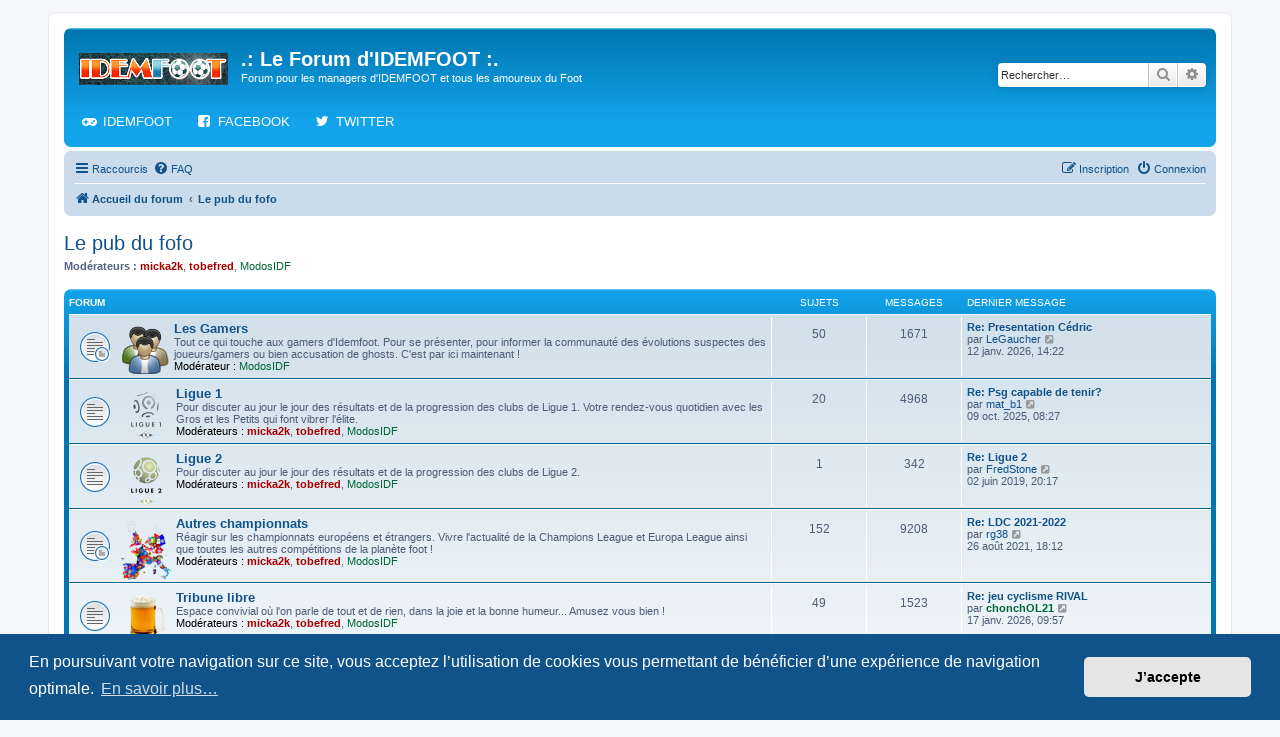

--- FILE ---
content_type: text/html; charset=UTF-8
request_url: https://idemfoot.net/viewforum.php?f=86&sid=71b33eb64a192d317bedfba16067fe37
body_size: 13737
content:
<!DOCTYPE html>
<html dir="ltr" lang="fr">
<head>
<meta charset="utf-8" />
<meta http-equiv="X-UA-Compatible" content="IE=edge">
<meta name="viewport" content="width=device-width, initial-scale=1" />

<title>Le pub du fofo - .: Le Forum d'IDEMFOOT :.</title>


	<link rel="canonical" href="https://idemfoot.net/viewforum.php?f=86">

<!--
	phpBB style name: prosilver
	Based on style:   prosilver (this is the default phpBB3 style)
	Original author:  Tom Beddard ( http://www.subBlue.com/ )
	Modified by:
-->

<link href="./assets/css/font-awesome.min.css?assets_version=42" rel="stylesheet">
<link href="./styles/prosilver/theme/stylesheet.css?assets_version=42" rel="stylesheet">
<link href="./styles/prosilver/theme/fr/stylesheet.css?assets_version=42" rel="stylesheet">



	<link href="./assets/cookieconsent/cookieconsent.min.css?assets_version=42" rel="stylesheet">

<!--[if lte IE 9]>
	<link href="./styles/prosilver/theme/tweaks.css?assets_version=42" rel="stylesheet">
<![endif]-->

												
<link href="./ext/alex75/smiliesscrollbox/styles/prosilver/theme/smiley.css?assets_version=42" rel="stylesheet" media="screen" />
<link href="./ext/hifikabin/headerlink/styles/prosilver/theme/headerlink.css?assets_version=42" rel="stylesheet" media="screen" />
<link href="./ext/hifikabin/headerlink/styles/prosilver/theme/headerlink_responsive.css?assets_version=42" rel="stylesheet" media="screen" />
<link href="./ext/hifikabin/headerlink/styles/prosilver/theme/headerlink_header.css?assets_version=42" rel="stylesheet" media="screen" />


<!-- This cannot go into a CSS file -->

<style>

.phpbb-navbar .nav-button:hover > a,
.phpbb-navbar .nav-button.hovering > a {
	background-color: #36B3FF;
}

</style>

</head>
<body id="phpbb" class="nojs notouch section-viewforum ltr ">


<div id="wrap" class="wrap">
	<a id="top" class="top-anchor" accesskey="t"></a>
	<div id="page-header">
		<div class="headerbar" role="banner">
					<div class="inner">

			<div id="site-description" class="site-description">
		<a id="logo" class="logo" href="./index.php?sid=5093940d83147fe22f5582320643e886" title="Accueil du forum">
					<span class="site_logo"></span>
				</a>
				<h1>.: Le Forum d'IDEMFOOT :.</h1>
				<p>Forum pour les managers d'IDEMFOOT et tous les amoureux du Foot</p>
				<p class="skiplink"><a href="#start_here">Accéder au contenu</a></p>
			</div>

									<div id="search-box" class="search-box search-header" role="search">
				<form action="./search.php?sid=5093940d83147fe22f5582320643e886" method="get" id="search">
				<fieldset>
					<input name="keywords" id="keywords" type="search" maxlength="128" title="Rechercher par mots-clés" class="inputbox search tiny" size="20" value="" placeholder="Rechercher…" />
					<button class="button button-search" type="submit" title="Rechercher">
						<i class="icon fa-search fa-fw" aria-hidden="true"></i><span class="sr-only">Rechercher</span>
					</button>
					<a href="./search.php?sid=5093940d83147fe22f5582320643e886" class="button button-search-end" title="Recherche avancée">
						<i class="icon fa-cog fa-fw" aria-hidden="true"></i><span class="sr-only">Recherche avancée</span>
					</a>
					<input type="hidden" name="sid" value="5093940d83147fe22f5582320643e886" />

				</fieldset>
				</form>
			</div>
						<div id="phpbb-navbar" class="phpbb-navbar">
	<div class="nav-button but-menu"><a href="#" id="phpbb-menu-toggle" title="Show Links">Links</a></div>
<ul style="background-color: " id="phpbb-menu" class="phpbb-menu">
			<li class="nav-button" style="background:">
				<a href="https://www.idemfoot.com/" title="Lancez le jeu Idemfoot !" target="_blank">
						<i id="icon" style="color:#FFFFFF" class="icon fa-gamepad fa-fw"></i>
						<span style="color:#FFFFFF">IDEMFOOT</span>
		</a>
	</li>
				<li class="nav-button" style="background:">
				<a href="https://www.facebook.com/groups/45518009668" title="Retrouvez-nous sur notre compte Facebook !" target="_blank">
						<i id="icon" style="color:#FFFFFF" class="icon fa-facebook-square fa-fw"></i>
						<span style="color:#FFFFFF">FACEBOOK</span>
		</a>
	</li>
				<li class="nav-button" style="background:">
				<a href="https://twitter.com/idemfoot" title="Retrouvez-nous sur notre compte Twitter !" target="_blank">
						<i id="icon" style="color:#FFFFFF" class="icon fa-twitter fa-fw"></i>
						<span style="color:#FFFFFF">TWITTER</span>
		</a>
	</li>
		</ul>
</div>

			</div>
					</div>
				<div class="navbar" role="navigation">
	<div class="inner">

	<ul id="nav-main" class="nav-main linklist" role="menubar">

		<li id="quick-links" class="quick-links dropdown-container responsive-menu" data-skip-responsive="true">
			<a href="#" class="dropdown-trigger">
				<i class="icon fa-bars fa-fw" aria-hidden="true"></i><span>Raccourcis</span>
			</a>
			<div class="dropdown">
				<div class="pointer"><div class="pointer-inner"></div></div>
				<ul class="dropdown-contents" role="menu">
					
											<li class="separator"></li>
																									<li>
								<a href="./search.php?search_id=unanswered&amp;sid=5093940d83147fe22f5582320643e886" role="menuitem">
									<i class="icon fa-file-o fa-fw icon-gray" aria-hidden="true"></i><span>Sujets sans réponse</span>
								</a>
							</li>
							<li>
								<a href="./search.php?search_id=active_topics&amp;sid=5093940d83147fe22f5582320643e886" role="menuitem">
									<i class="icon fa-file-o fa-fw icon-blue" aria-hidden="true"></i><span>Sujets actifs</span>
								</a>
							</li>
							<li class="separator"></li>
							<li>
								<a href="./search.php?sid=5093940d83147fe22f5582320643e886" role="menuitem">
									<i class="icon fa-search fa-fw" aria-hidden="true"></i><span>Rechercher</span>
								</a>
							</li>
					
										<li class="separator"></li>

									</ul>
			</div>
		</li>

				<li data-skip-responsive="true">
			<a href="/app.php/help/faq?sid=5093940d83147fe22f5582320643e886" rel="help" title="Foire aux questions" role="menuitem">
				<i class="icon fa-question-circle fa-fw" aria-hidden="true"></i><span>FAQ</span>
			</a>
		</li>
						
			<li class="rightside"  data-skip-responsive="true">
			<a href="./ucp.php?mode=login&amp;redirect=viewforum.php%3Ff%3D86&amp;sid=5093940d83147fe22f5582320643e886" title="Connexion" accesskey="x" role="menuitem">
				<i class="icon fa-power-off fa-fw" aria-hidden="true"></i><span>Connexion</span>
			</a>
		</li>
					<li class="rightside" data-skip-responsive="true">
				<a href="./ucp.php?mode=register&amp;sid=5093940d83147fe22f5582320643e886" role="menuitem">
					<i class="icon fa-pencil-square-o  fa-fw" aria-hidden="true"></i><span>Inscription</span>
				</a>
			</li>
						</ul>

	<ul id="nav-breadcrumbs" class="nav-breadcrumbs linklist navlinks" role="menubar">
				
		
		<li class="breadcrumbs" itemscope itemtype="https://schema.org/BreadcrumbList">

			
							<span class="crumb" itemtype="https://schema.org/ListItem" itemprop="itemListElement" itemscope><a itemprop="item" href="./index.php?sid=5093940d83147fe22f5582320643e886" accesskey="h" data-navbar-reference="index"><i class="icon fa-home fa-fw"></i><span itemprop="name">Accueil du forum</span></a><meta itemprop="position" content="1" /></span>

											
								<span class="crumb" itemtype="https://schema.org/ListItem" itemprop="itemListElement" itemscope data-forum-id="86"><a itemprop="item" href="./viewforum.php?f=86&amp;sid=5093940d83147fe22f5582320643e886"><span itemprop="name">Le pub du fofo</span></a><meta itemprop="position" content="2" /></span>
							
					</li>

		
					<li class="rightside responsive-search">
				<a href="./search.php?sid=5093940d83147fe22f5582320643e886" title="Accéder aux paramètres avancés de la recherche" role="menuitem">
					<i class="icon fa-search fa-fw" aria-hidden="true"></i><span class="sr-only">Rechercher</span>
				</a>
			</li>
			</ul>

	</div>
</div>
	</div>

	
	<a id="start_here" class="anchor"></a>
	<div id="page-body" class="page-body" role="main">
		
		<h2 class="forum-title"><a href="./viewforum.php?f=86&amp;sid=5093940d83147fe22f5582320643e886">Le pub du fofo</a></h2>
<div>
	<!-- NOTE: remove the style="display: none" when you want to have the forum description on the forum body -->
		<p><strong>Modérateurs :</strong> <a href="./memberlist.php?mode=viewprofile&amp;u=3&amp;sid=5093940d83147fe22f5582320643e886" style="color: #AA0000;" class="username-coloured">micka2k</a>, <a href="./memberlist.php?mode=viewprofile&amp;u=6&amp;sid=5093940d83147fe22f5582320643e886" style="color: #AA0000;" class="username-coloured">tobefred</a>, <a style="color:#006633;" href="./memberlist.php?mode=group&amp;g=1269&amp;sid=5093940d83147fe22f5582320643e886">ModosIDF</a></p></div>


	
	
				<div class="forabg">
			<div class="inner">
			<ul class="topiclist">
				<li class="header">
										<dl class="row-item">
						<dt><div class="list-inner">Forum</div></dt>
						<dd class="topics">Sujets</dd>
						<dd class="posts">Messages</dd>
						<dd class="lastpost"><span>Dernier message</span></dd>
					</dl>
									</li>
			</ul>
			<ul class="topiclist forums">
		
					<li class="row">
						<dl class="row-item forum_read_subforum">
				<dt title="Aucun message non lu">
										<div class="list-inner">
																										<span class="forum-image"><img src="./images/gamers.png" alt="Aucun message non lu" /></span>
																			<a href="./viewforum.php?f=9&amp;sid=5093940d83147fe22f5582320643e886" class="forumtitle">Les Gamers</a>
						<br />Tout ce qui touche aux gamers d'Idemfoot. Pour se présenter, pour informer la communauté des évolutions suspectes des joueurs/gamers ou bien accusation de ghosts. C'est par ici maintenant !													<br /><strong>Modérateur :</strong> <a style="color:#006633;" href="./memberlist.php?mode=group&amp;g=1269&amp;sid=5093940d83147fe22f5582320643e886">ModosIDF</a>
												
												<div class="responsive-show" style="display: none;">
															Sujets : <strong>50</strong>
													</div>
											</div>
				</dt>
									<dd class="topics">50 <dfn>Sujets</dfn></dd>
					<dd class="posts">1671 <dfn>Messages</dfn></dd>
					<dd class="lastpost">
						<span>
																						<dfn>Dernier message</dfn>
																										<a href="./viewtopic.php?p=630382&amp;sid=5093940d83147fe22f5582320643e886#p630382" title="Re: Presentation Cédric" class="lastsubject">Re: Presentation Cédric</a> <br />
																	par <a href="./memberlist.php?mode=viewprofile&amp;u=1207&amp;sid=5093940d83147fe22f5582320643e886" class="username">LeGaucher</a>																	<a href="./viewtopic.php?p=630382&amp;sid=5093940d83147fe22f5582320643e886#p630382" title="Consulter le dernier message">
										<i class="icon fa-external-link-square fa-fw icon-lightgray icon-md" aria-hidden="true"></i><span class="sr-only">Consulter le dernier message</span>
									</a>
																<br /><time datetime="2026-01-12T13:22:21+00:00">12 janv. 2026, 14:22</time>
													</span>
					</dd>
							</dl>
					</li>
			
	
	
			
					<li class="row">
						<dl class="row-item forum_read">
				<dt title="Aucun message non lu">
										<div class="list-inner">
																										<span class="forum-image"><img src="./images/l1.png" alt="Aucun message non lu" /></span>
																			<a href="./viewforum.php?f=3&amp;sid=5093940d83147fe22f5582320643e886" class="forumtitle">Ligue 1</a>
						<br />Pour discuter au jour le jour des résultats et de la progression des clubs de Ligue 1. Votre rendez-vous quotidien avec les Gros et les Petits qui font vibrer l'élite.													<br /><strong>Modérateurs :</strong> <a href="./memberlist.php?mode=viewprofile&amp;u=3&amp;sid=5093940d83147fe22f5582320643e886" style="color: #AA0000;" class="username-coloured">micka2k</a>, <a href="./memberlist.php?mode=viewprofile&amp;u=6&amp;sid=5093940d83147fe22f5582320643e886" style="color: #AA0000;" class="username-coloured">tobefred</a>, <a style="color:#006633;" href="./memberlist.php?mode=group&amp;g=1269&amp;sid=5093940d83147fe22f5582320643e886">ModosIDF</a>
												
												<div class="responsive-show" style="display: none;">
															Sujets : <strong>20</strong>
													</div>
											</div>
				</dt>
									<dd class="topics">20 <dfn>Sujets</dfn></dd>
					<dd class="posts">4968 <dfn>Messages</dfn></dd>
					<dd class="lastpost">
						<span>
																						<dfn>Dernier message</dfn>
																										<a href="./viewtopic.php?p=628001&amp;sid=5093940d83147fe22f5582320643e886#p628001" title="Re: Psg capable de tenir?" class="lastsubject">Re: Psg capable de tenir?</a> <br />
																	par <a href="./memberlist.php?mode=viewprofile&amp;u=18593&amp;sid=5093940d83147fe22f5582320643e886" class="username">mat_b1</a>																	<a href="./viewtopic.php?p=628001&amp;sid=5093940d83147fe22f5582320643e886#p628001" title="Consulter le dernier message">
										<i class="icon fa-external-link-square fa-fw icon-lightgray icon-md" aria-hidden="true"></i><span class="sr-only">Consulter le dernier message</span>
									</a>
																<br /><time datetime="2025-10-09T07:27:09+00:00">09 oct. 2025, 08:27</time>
													</span>
					</dd>
							</dl>
					</li>
			
	
	
			
					<li class="row">
						<dl class="row-item forum_read">
				<dt title="Aucun message non lu">
										<div class="list-inner">
																										<span class="forum-image"><img src="./images/l2.png" alt="Aucun message non lu" /></span>
																			<a href="./viewforum.php?f=35&amp;sid=5093940d83147fe22f5582320643e886" class="forumtitle">Ligue 2</a>
						<br />Pour discuter au jour le jour des résultats et de la progression des clubs de Ligue 2.													<br /><strong>Modérateurs :</strong> <a href="./memberlist.php?mode=viewprofile&amp;u=3&amp;sid=5093940d83147fe22f5582320643e886" style="color: #AA0000;" class="username-coloured">micka2k</a>, <a href="./memberlist.php?mode=viewprofile&amp;u=6&amp;sid=5093940d83147fe22f5582320643e886" style="color: #AA0000;" class="username-coloured">tobefred</a>, <a style="color:#006633;" href="./memberlist.php?mode=group&amp;g=1269&amp;sid=5093940d83147fe22f5582320643e886">ModosIDF</a>
												
												<div class="responsive-show" style="display: none;">
															Sujets : <strong>1</strong>
													</div>
											</div>
				</dt>
									<dd class="topics">1 <dfn>Sujets</dfn></dd>
					<dd class="posts">342 <dfn>Messages</dfn></dd>
					<dd class="lastpost">
						<span>
																						<dfn>Dernier message</dfn>
																										<a href="./viewtopic.php?p=564118&amp;sid=5093940d83147fe22f5582320643e886#p564118" title="Re: Ligue 2" class="lastsubject">Re: Ligue 2</a> <br />
																	par <a href="./memberlist.php?mode=viewprofile&amp;u=7838&amp;sid=5093940d83147fe22f5582320643e886" class="username">FredStone</a>																	<a href="./viewtopic.php?p=564118&amp;sid=5093940d83147fe22f5582320643e886#p564118" title="Consulter le dernier message">
										<i class="icon fa-external-link-square fa-fw icon-lightgray icon-md" aria-hidden="true"></i><span class="sr-only">Consulter le dernier message</span>
									</a>
																<br /><time datetime="2019-06-02T19:17:15+00:00">02 juin 2019, 20:17</time>
													</span>
					</dd>
							</dl>
					</li>
			
	
	
			
					<li class="row">
						<dl class="row-item forum_read_subforum">
				<dt title="Aucun message non lu">
										<div class="list-inner">
																										<span class="forum-image"><img src="./images/ClubMap.png" alt="Aucun message non lu" /></span>
																			<a href="./viewforum.php?f=4&amp;sid=5093940d83147fe22f5582320643e886" class="forumtitle">Autres championnats</a>
						<br />Réagir sur les championnats européens et étrangers. Vivre l'actualité de la Champions League et Europa League ainsi que toutes les autres compétitions de la planète foot !													<br /><strong>Modérateurs :</strong> <a href="./memberlist.php?mode=viewprofile&amp;u=3&amp;sid=5093940d83147fe22f5582320643e886" style="color: #AA0000;" class="username-coloured">micka2k</a>, <a href="./memberlist.php?mode=viewprofile&amp;u=6&amp;sid=5093940d83147fe22f5582320643e886" style="color: #AA0000;" class="username-coloured">tobefred</a>, <a style="color:#006633;" href="./memberlist.php?mode=group&amp;g=1269&amp;sid=5093940d83147fe22f5582320643e886">ModosIDF</a>
												
												<div class="responsive-show" style="display: none;">
															Sujets : <strong>152</strong>
													</div>
											</div>
				</dt>
									<dd class="topics">152 <dfn>Sujets</dfn></dd>
					<dd class="posts">9208 <dfn>Messages</dfn></dd>
					<dd class="lastpost">
						<span>
																						<dfn>Dernier message</dfn>
																										<a href="./viewtopic.php?p=592109&amp;sid=5093940d83147fe22f5582320643e886#p592109" title="Re: LDC 2021-2022" class="lastsubject">Re: LDC 2021-2022</a> <br />
																	par <a href="./memberlist.php?mode=viewprofile&amp;u=18603&amp;sid=5093940d83147fe22f5582320643e886" class="username">rg38</a>																	<a href="./viewtopic.php?p=592109&amp;sid=5093940d83147fe22f5582320643e886#p592109" title="Consulter le dernier message">
										<i class="icon fa-external-link-square fa-fw icon-lightgray icon-md" aria-hidden="true"></i><span class="sr-only">Consulter le dernier message</span>
									</a>
																<br /><time datetime="2021-08-26T17:12:42+00:00">26 août 2021, 18:12</time>
													</span>
					</dd>
							</dl>
					</li>
			
	
	
			
					<li class="row">
						<dl class="row-item forum_read">
				<dt title="Aucun message non lu">
										<div class="list-inner">
																										<span class="forum-image"><img src="./images/bar10.png" alt="Aucun message non lu" /></span>
																			<a href="./viewforum.php?f=6&amp;sid=5093940d83147fe22f5582320643e886" class="forumtitle">Tribune libre</a>
						<br />Espace convivial où l'on parle de tout et de rien, dans la joie et la bonne humeur... Amusez vous bien !													<br /><strong>Modérateurs :</strong> <a href="./memberlist.php?mode=viewprofile&amp;u=3&amp;sid=5093940d83147fe22f5582320643e886" style="color: #AA0000;" class="username-coloured">micka2k</a>, <a href="./memberlist.php?mode=viewprofile&amp;u=6&amp;sid=5093940d83147fe22f5582320643e886" style="color: #AA0000;" class="username-coloured">tobefred</a>, <a style="color:#006633;" href="./memberlist.php?mode=group&amp;g=1269&amp;sid=5093940d83147fe22f5582320643e886">ModosIDF</a>
												
												<div class="responsive-show" style="display: none;">
															Sujets : <strong>49</strong>
													</div>
											</div>
				</dt>
									<dd class="topics">49 <dfn>Sujets</dfn></dd>
					<dd class="posts">1523 <dfn>Messages</dfn></dd>
					<dd class="lastpost">
						<span>
																						<dfn>Dernier message</dfn>
																										<a href="./viewtopic.php?p=630468&amp;sid=5093940d83147fe22f5582320643e886#p630468" title="Re: jeu cyclisme RIVAL" class="lastsubject">Re: jeu cyclisme RIVAL</a> <br />
																	par <a href="./memberlist.php?mode=viewprofile&amp;u=18621&amp;sid=5093940d83147fe22f5582320643e886" style="color: #006633;" class="username-coloured">chonchOL21</a>																	<a href="./viewtopic.php?p=630468&amp;sid=5093940d83147fe22f5582320643e886#p630468" title="Consulter le dernier message">
										<i class="icon fa-external-link-square fa-fw icon-lightgray icon-md" aria-hidden="true"></i><span class="sr-only">Consulter le dernier message</span>
									</a>
																<br /><time datetime="2026-01-17T08:57:07+00:00">17 janv. 2026, 09:57</time>
													</span>
					</dd>
							</dl>
					</li>
			
				</ul>

			</div>
		</div>
		





	
			<div class="forumbg">
		<div class="inner">
		<ul class="topiclist">
			<li class="header">
				<dl class="row-item">
					<dt id="active_topics"><div class="list-inner">Sujets actifs</div></dt>
					<dd class="posts">Réponses</dd>
					<dd class="views">Vues</dd>
					<dd class="lastpost"><span>Dernier message</span></dd>
				</dl>
			</li>
		</ul>
		<ul class="topiclist topics">
	
				<li class="row bg1 sticky">
						<dl class="row-item sticky_read">
				<dt title="Aucun message non lu">
										<div class="list-inner">
																		<a href="./viewtopic.php?t=5981&amp;sid=5093940d83147fe22f5582320643e886" class="topictitle">CALCIO</a>																								<br />
						
												<div class="responsive-show" style="display: none;">
							Dernier message par <a href="./memberlist.php?mode=viewprofile&amp;u=18724&amp;sid=5093940d83147fe22f5582320643e886" class="username">Abdelak</a> &laquo; <a href="./viewtopic.php?p=582519&amp;sid=5093940d83147fe22f5582320643e886#p582519" title="Aller au dernier message"><time datetime="2020-11-06T08:50:03+00:00">06 nov. 2020, 09:50</time></a>
													</div>
														<span class="responsive-show left-box" style="display: none;">Réponses : <strong>37</strong></span>
													
						<div class="topic-poster responsive-hide left-box">
																												par <a href="./memberlist.php?mode=viewprofile&amp;u=23&amp;sid=5093940d83147fe22f5582320643e886" style="color: #006633;" class="username-coloured">fredpsg</a> &raquo; <time datetime="2009-04-11T21:35:39+00:00">11 avr. 2009, 22:35</time>
																				</div>

												<div class="pagination">
							<span><i class="icon fa-clone fa-fw" aria-hidden="true"></i></span>
							<ul>
															<li><a class="button" href="./viewtopic.php?t=5981&amp;sid=5093940d83147fe22f5582320643e886">1</a></li>
																							<li><a class="button" href="./viewtopic.php?t=5981&amp;sid=5093940d83147fe22f5582320643e886&amp;start=15">2</a></li>
																							<li><a class="button" href="./viewtopic.php?t=5981&amp;sid=5093940d83147fe22f5582320643e886&amp;start=30">3</a></li>
																																													</ul>
						</div>
						
											</div>
				</dt>
				<dd class="posts">37 <dfn>Réponses</dfn></dd>
				<dd class="views">65723 <dfn>Vues</dfn></dd>
				<dd class="lastpost">
					<span><dfn>Dernier message </dfn>par <a href="./memberlist.php?mode=viewprofile&amp;u=18724&amp;sid=5093940d83147fe22f5582320643e886" class="username">Abdelak</a>													<a href="./viewtopic.php?p=582519&amp;sid=5093940d83147fe22f5582320643e886#p582519" title="Aller au dernier message">
								<i class="icon fa-external-link-square fa-fw icon-lightgray icon-md" aria-hidden="true"></i><span class="sr-only"></span>
							</a>
												<br /><time datetime="2020-11-06T08:50:03+00:00">06 nov. 2020, 09:50</time>
					</span>
				</dd>
			</dl>
					</li>
		
	

	
	
				<li class="row bg2 sticky">
						<dl class="row-item sticky_read">
				<dt title="Aucun message non lu">
										<div class="list-inner">
																		<a href="./viewtopic.php?t=6547&amp;sid=5093940d83147fe22f5582320643e886" class="topictitle">Premier League Anglaise</a>																								<br />
						
												<div class="responsive-show" style="display: none;">
							Dernier message par <a href="./memberlist.php?mode=viewprofile&amp;u=1207&amp;sid=5093940d83147fe22f5582320643e886" class="username">LeGaucher</a> &laquo; <a href="./viewtopic.php?p=574013&amp;sid=5093940d83147fe22f5582320643e886#p574013" title="Aller au dernier message"><time datetime="2019-11-29T10:46:56+00:00">29 nov. 2019, 11:46</time></a>
													</div>
														<span class="responsive-show left-box" style="display: none;">Réponses : <strong>155</strong></span>
													
						<div class="topic-poster responsive-hide left-box">
																												par <a href="./memberlist.php?mode=viewprofile&amp;u=1207&amp;sid=5093940d83147fe22f5582320643e886" class="username">LeGaucher</a> &raquo; <time datetime="2010-02-03T11:40:32+00:00">03 févr. 2010, 12:40</time>
																				</div>

												<div class="pagination">
							<span><i class="icon fa-clone fa-fw" aria-hidden="true"></i></span>
							<ul>
															<li><a class="button" href="./viewtopic.php?t=6547&amp;sid=5093940d83147fe22f5582320643e886">1</a></li>
																							<li class="ellipsis"><span>…</span></li>
																							<li><a class="button" href="./viewtopic.php?t=6547&amp;sid=5093940d83147fe22f5582320643e886&amp;start=90">7</a></li>
																							<li><a class="button" href="./viewtopic.php?t=6547&amp;sid=5093940d83147fe22f5582320643e886&amp;start=105">8</a></li>
																							<li><a class="button" href="./viewtopic.php?t=6547&amp;sid=5093940d83147fe22f5582320643e886&amp;start=120">9</a></li>
																							<li><a class="button" href="./viewtopic.php?t=6547&amp;sid=5093940d83147fe22f5582320643e886&amp;start=135">10</a></li>
																							<li><a class="button" href="./viewtopic.php?t=6547&amp;sid=5093940d83147fe22f5582320643e886&amp;start=150">11</a></li>
																																													</ul>
						</div>
						
											</div>
				</dt>
				<dd class="posts">155 <dfn>Réponses</dfn></dd>
				<dd class="views">167997 <dfn>Vues</dfn></dd>
				<dd class="lastpost">
					<span><dfn>Dernier message </dfn>par <a href="./memberlist.php?mode=viewprofile&amp;u=1207&amp;sid=5093940d83147fe22f5582320643e886" class="username">LeGaucher</a>													<a href="./viewtopic.php?p=574013&amp;sid=5093940d83147fe22f5582320643e886#p574013" title="Aller au dernier message">
								<i class="icon fa-external-link-square fa-fw icon-lightgray icon-md" aria-hidden="true"></i><span class="sr-only"></span>
							</a>
												<br /><time datetime="2019-11-29T10:46:56+00:00">29 nov. 2019, 11:46</time>
					</span>
				</dd>
			</dl>
					</li>
		
	

	
	
				<li class="row bg1 sticky">
						<dl class="row-item sticky_read">
				<dt title="Aucun message non lu">
										<div class="list-inner">
																		<a href="./viewtopic.php?t=6532&amp;sid=5093940d83147fe22f5582320643e886" class="topictitle">Ligue 2</a>																								<br />
						
												<div class="responsive-show" style="display: none;">
							Dernier message par <a href="./memberlist.php?mode=viewprofile&amp;u=7838&amp;sid=5093940d83147fe22f5582320643e886" class="username">FredStone</a> &laquo; <a href="./viewtopic.php?p=564118&amp;sid=5093940d83147fe22f5582320643e886#p564118" title="Aller au dernier message"><time datetime="2019-06-02T19:17:15+00:00">02 juin 2019, 20:17</time></a>
													</div>
														<span class="responsive-show left-box" style="display: none;">Réponses : <strong>341</strong></span>
													
						<div class="topic-poster responsive-hide left-box">
																												par <a href="./memberlist.php?mode=viewprofile&amp;u=23&amp;sid=5093940d83147fe22f5582320643e886" style="color: #006633;" class="username-coloured">fredpsg</a> &raquo; <time datetime="2010-01-29T22:34:02+00:00">29 janv. 2010, 23:34</time>
																				</div>

												<div class="pagination">
							<span><i class="icon fa-clone fa-fw" aria-hidden="true"></i></span>
							<ul>
															<li><a class="button" href="./viewtopic.php?t=6532&amp;sid=5093940d83147fe22f5582320643e886">1</a></li>
																							<li class="ellipsis"><span>…</span></li>
																							<li><a class="button" href="./viewtopic.php?t=6532&amp;sid=5093940d83147fe22f5582320643e886&amp;start=270">19</a></li>
																							<li><a class="button" href="./viewtopic.php?t=6532&amp;sid=5093940d83147fe22f5582320643e886&amp;start=285">20</a></li>
																							<li><a class="button" href="./viewtopic.php?t=6532&amp;sid=5093940d83147fe22f5582320643e886&amp;start=300">21</a></li>
																							<li><a class="button" href="./viewtopic.php?t=6532&amp;sid=5093940d83147fe22f5582320643e886&amp;start=315">22</a></li>
																							<li><a class="button" href="./viewtopic.php?t=6532&amp;sid=5093940d83147fe22f5582320643e886&amp;start=330">23</a></li>
																																													</ul>
						</div>
						
											</div>
				</dt>
				<dd class="posts">341 <dfn>Réponses</dfn></dd>
				<dd class="views">505199 <dfn>Vues</dfn></dd>
				<dd class="lastpost">
					<span><dfn>Dernier message </dfn>par <a href="./memberlist.php?mode=viewprofile&amp;u=7838&amp;sid=5093940d83147fe22f5582320643e886" class="username">FredStone</a>													<a href="./viewtopic.php?p=564118&amp;sid=5093940d83147fe22f5582320643e886#p564118" title="Aller au dernier message">
								<i class="icon fa-external-link-square fa-fw icon-lightgray icon-md" aria-hidden="true"></i><span class="sr-only"></span>
							</a>
												<br /><time datetime="2019-06-02T19:17:15+00:00">02 juin 2019, 20:17</time>
					</span>
				</dd>
			</dl>
					</li>
		
	

	
	
				<li class="row bg2 sticky">
						<dl class="row-item sticky_read">
				<dt title="Aucun message non lu">
										<div class="list-inner">
																		<a href="./viewtopic.php?t=7140&amp;sid=5093940d83147fe22f5582320643e886" class="topictitle">LIGA</a>																								<br />
						
												<div class="responsive-show" style="display: none;">
							Dernier message par <a href="./memberlist.php?mode=viewprofile&amp;u=18500&amp;sid=5093940d83147fe22f5582320643e886" style="color: #006633;" class="username-coloured">CoPC</a> &laquo; <a href="./viewtopic.php?p=557004&amp;sid=5093940d83147fe22f5582320643e886#p557004" title="Aller au dernier message"><time datetime="2019-02-14T14:55:48+00:00">14 févr. 2019, 15:55</time></a>
													</div>
														<span class="responsive-show left-box" style="display: none;">Réponses : <strong>67</strong></span>
													
						<div class="topic-poster responsive-hide left-box">
																												par <a href="./memberlist.php?mode=viewprofile&amp;u=1085&amp;sid=5093940d83147fe22f5582320643e886" class="username">fifi35</a> &raquo; <time datetime="2010-09-11T17:52:29+00:00">11 sept. 2010, 18:52</time>
																				</div>

												<div class="pagination">
							<span><i class="icon fa-clone fa-fw" aria-hidden="true"></i></span>
							<ul>
															<li><a class="button" href="./viewtopic.php?t=7140&amp;sid=5093940d83147fe22f5582320643e886">1</a></li>
																							<li><a class="button" href="./viewtopic.php?t=7140&amp;sid=5093940d83147fe22f5582320643e886&amp;start=15">2</a></li>
																							<li><a class="button" href="./viewtopic.php?t=7140&amp;sid=5093940d83147fe22f5582320643e886&amp;start=30">3</a></li>
																							<li><a class="button" href="./viewtopic.php?t=7140&amp;sid=5093940d83147fe22f5582320643e886&amp;start=45">4</a></li>
																							<li><a class="button" href="./viewtopic.php?t=7140&amp;sid=5093940d83147fe22f5582320643e886&amp;start=60">5</a></li>
																																													</ul>
						</div>
						
											</div>
				</dt>
				<dd class="posts">67 <dfn>Réponses</dfn></dd>
				<dd class="views">110209 <dfn>Vues</dfn></dd>
				<dd class="lastpost">
					<span><dfn>Dernier message </dfn>par <a href="./memberlist.php?mode=viewprofile&amp;u=18500&amp;sid=5093940d83147fe22f5582320643e886" style="color: #006633;" class="username-coloured">CoPC</a>													<a href="./viewtopic.php?p=557004&amp;sid=5093940d83147fe22f5582320643e886#p557004" title="Aller au dernier message">
								<i class="icon fa-external-link-square fa-fw icon-lightgray icon-md" aria-hidden="true"></i><span class="sr-only"></span>
							</a>
												<br /><time datetime="2019-02-14T14:55:48+00:00">14 févr. 2019, 15:55</time>
					</span>
				</dd>
			</dl>
					</li>
		
	

	
	
				<li class="row bg1 sticky">
						<dl class="row-item sticky_read">
				<dt title="Aucun message non lu">
										<div class="list-inner">
																		<a href="./viewtopic.php?t=19518&amp;sid=5093940d83147fe22f5582320643e886" class="topictitle">Championnat Ecossais</a>																								<br />
						
												<div class="responsive-show" style="display: none;">
							Dernier message par <a href="./memberlist.php?mode=viewprofile&amp;u=16004&amp;sid=5093940d83147fe22f5582320643e886" class="username">Shaguar2_LeRetour</a> &laquo; <a href="./viewtopic.php?p=513962&amp;sid=5093940d83147fe22f5582320643e886#p513962" title="Aller au dernier message"><time datetime="2017-04-05T13:00:41+00:00">05 avr. 2017, 14:00</time></a>
													</div>
														<span class="responsive-show left-box" style="display: none;">Réponses : <strong>1</strong></span>
													
						<div class="topic-poster responsive-hide left-box">
																												par <a href="./memberlist.php?mode=viewprofile&amp;u=1242&amp;sid=5093940d83147fe22f5582320643e886" style="color: #006633;" class="username-coloured">bobditlane</a> &raquo; <time datetime="2012-06-16T07:15:11+00:00">16 juin 2012, 08:15</time>
																				</div>

						
											</div>
				</dt>
				<dd class="posts">1 <dfn>Réponses</dfn></dd>
				<dd class="views">12029 <dfn>Vues</dfn></dd>
				<dd class="lastpost">
					<span><dfn>Dernier message </dfn>par <a href="./memberlist.php?mode=viewprofile&amp;u=16004&amp;sid=5093940d83147fe22f5582320643e886" class="username">Shaguar2_LeRetour</a>													<a href="./viewtopic.php?p=513962&amp;sid=5093940d83147fe22f5582320643e886#p513962" title="Aller au dernier message">
								<i class="icon fa-external-link-square fa-fw icon-lightgray icon-md" aria-hidden="true"></i><span class="sr-only"></span>
							</a>
												<br /><time datetime="2017-04-05T13:00:41+00:00">05 avr. 2017, 14:00</time>
					</span>
				</dd>
			</dl>
					</li>
		
	

	
	
				<li class="row bg2 sticky">
						<dl class="row-item sticky_read">
				<dt title="Aucun message non lu">
										<div class="list-inner">
																		<a href="./viewtopic.php?t=22890&amp;sid=5093940d83147fe22f5582320643e886" class="topictitle">BUNDESLIGA</a>																								<br />
						
												<div class="responsive-show" style="display: none;">
							Dernier message par <a href="./memberlist.php?mode=viewprofile&amp;u=480&amp;sid=5093940d83147fe22f5582320643e886" class="username">beg40</a> &laquo; <a href="./viewtopic.php?p=484795&amp;sid=5093940d83147fe22f5582320643e886#p484795" title="Aller au dernier message"><time datetime="2016-02-29T12:22:03+00:00">29 févr. 2016, 13:22</time></a>
													</div>
														<span class="responsive-show left-box" style="display: none;">Réponses : <strong>23</strong></span>
													
						<div class="topic-poster responsive-hide left-box">
																												par <a href="./memberlist.php?mode=viewprofile&amp;u=1229&amp;sid=5093940d83147fe22f5582320643e886" class="username">rocardinho</a> &raquo; <time datetime="2013-05-29T10:48:53+00:00">29 mai 2013, 11:48</time>
																				</div>

												<div class="pagination">
							<span><i class="icon fa-clone fa-fw" aria-hidden="true"></i></span>
							<ul>
															<li><a class="button" href="./viewtopic.php?t=22890&amp;sid=5093940d83147fe22f5582320643e886">1</a></li>
																							<li><a class="button" href="./viewtopic.php?t=22890&amp;sid=5093940d83147fe22f5582320643e886&amp;start=15">2</a></li>
																																													</ul>
						</div>
						
											</div>
				</dt>
				<dd class="posts">23 <dfn>Réponses</dfn></dd>
				<dd class="views">30755 <dfn>Vues</dfn></dd>
				<dd class="lastpost">
					<span><dfn>Dernier message </dfn>par <a href="./memberlist.php?mode=viewprofile&amp;u=480&amp;sid=5093940d83147fe22f5582320643e886" class="username">beg40</a>													<a href="./viewtopic.php?p=484795&amp;sid=5093940d83147fe22f5582320643e886#p484795" title="Aller au dernier message">
								<i class="icon fa-external-link-square fa-fw icon-lightgray icon-md" aria-hidden="true"></i><span class="sr-only"></span>
							</a>
												<br /><time datetime="2016-02-29T12:22:03+00:00">29 févr. 2016, 13:22</time>
					</span>
				</dd>
			</dl>
					</li>
		
	

	
	
				<li class="row bg1">
						<dl class="row-item topic_read">
				<dt title="Aucun message non lu">
										<div class="list-inner">
																		<a href="./viewtopic.php?t=26125&amp;sid=5093940d83147fe22f5582320643e886" class="topictitle">LDC 2021-2022</a>																								<br />
						
												<div class="responsive-show" style="display: none;">
							Dernier message par <a href="./memberlist.php?mode=viewprofile&amp;u=18603&amp;sid=5093940d83147fe22f5582320643e886" class="username">rg38</a> &laquo; <a href="./viewtopic.php?p=592109&amp;sid=5093940d83147fe22f5582320643e886#p592109" title="Aller au dernier message"><time datetime="2021-08-26T17:12:42+00:00">26 août 2021, 18:12</time></a>
													</div>
														<span class="responsive-show left-box" style="display: none;">Réponses : <strong>1</strong></span>
													
						<div class="topic-poster responsive-hide left-box">
																												par <a href="./memberlist.php?mode=viewprofile&amp;u=18603&amp;sid=5093940d83147fe22f5582320643e886" class="username">rg38</a> &raquo; <time datetime="2021-08-26T16:50:03+00:00">26 août 2021, 17:50</time>
																				</div>

						
											</div>
				</dt>
				<dd class="posts">1 <dfn>Réponses</dfn></dd>
				<dd class="views">59306 <dfn>Vues</dfn></dd>
				<dd class="lastpost">
					<span><dfn>Dernier message </dfn>par <a href="./memberlist.php?mode=viewprofile&amp;u=18603&amp;sid=5093940d83147fe22f5582320643e886" class="username">rg38</a>													<a href="./viewtopic.php?p=592109&amp;sid=5093940d83147fe22f5582320643e886#p592109" title="Aller au dernier message">
								<i class="icon fa-external-link-square fa-fw icon-lightgray icon-md" aria-hidden="true"></i><span class="sr-only"></span>
							</a>
												<br /><time datetime="2021-08-26T17:12:42+00:00">26 août 2021, 18:12</time>
					</span>
				</dd>
			</dl>
					</li>
		
	

	
	
				<li class="row bg2">
						<dl class="row-item topic_read">
				<dt title="Aucun message non lu">
										<div class="list-inner">
																		<a href="./viewtopic.php?t=6098&amp;sid=5093940d83147fe22f5582320643e886" class="topictitle">Pogrebniak à Stuttgart pour moins de 5M€...</a>																								<br />
						
												<div class="responsive-show" style="display: none;">
							Dernier message par <a href="./memberlist.php?mode=viewprofile&amp;u=155&amp;sid=5093940d83147fe22f5582320643e886" style="color: #0033CC;" class="username-coloured">iLiPs'</a> &laquo; <a href="./viewtopic.php?p=573136&amp;sid=5093940d83147fe22f5582320643e886#p573136" title="Aller au dernier message"><time datetime="2019-11-18T13:07:24+00:00">18 nov. 2019, 14:07</time></a>
													</div>
														<span class="responsive-show left-box" style="display: none;">Réponses : <strong>15</strong></span>
													
						<div class="topic-poster responsive-hide left-box">
																												par <a href="./memberlist.php?mode=viewprofile&amp;u=25&amp;sid=5093940d83147fe22f5582320643e886" style="color: #006633;" class="username-coloured">Nyrphil</a> &raquo; <time datetime="2009-08-04T21:30:21+00:00">04 août 2009, 22:30</time>
																				</div>

												<div class="pagination">
							<span><i class="icon fa-clone fa-fw" aria-hidden="true"></i></span>
							<ul>
															<li><a class="button" href="./viewtopic.php?t=6098&amp;sid=5093940d83147fe22f5582320643e886">1</a></li>
																							<li><a class="button" href="./viewtopic.php?t=6098&amp;sid=5093940d83147fe22f5582320643e886&amp;start=15">2</a></li>
																																													</ul>
						</div>
						
											</div>
				</dt>
				<dd class="posts">15 <dfn>Réponses</dfn></dd>
				<dd class="views">26884 <dfn>Vues</dfn></dd>
				<dd class="lastpost">
					<span><dfn>Dernier message </dfn>par <a href="./memberlist.php?mode=viewprofile&amp;u=155&amp;sid=5093940d83147fe22f5582320643e886" style="color: #0033CC;" class="username-coloured">iLiPs'</a>													<a href="./viewtopic.php?p=573136&amp;sid=5093940d83147fe22f5582320643e886#p573136" title="Aller au dernier message">
								<i class="icon fa-external-link-square fa-fw icon-lightgray icon-md" aria-hidden="true"></i><span class="sr-only"></span>
							</a>
												<br /><time datetime="2019-11-18T13:07:24+00:00">18 nov. 2019, 14:07</time>
					</span>
				</dd>
			</dl>
					</li>
		
	

	
	
				<li class="row bg1">
						<dl class="row-item topic_read">
				<dt title="Aucun message non lu">
										<div class="list-inner">
																		<a href="./viewtopic.php?t=23943&amp;sid=5093940d83147fe22f5582320643e886" class="topictitle">10 ans d'Idem 2004/05</a>																								<br />
						
												<div class="responsive-show" style="display: none;">
							Dernier message par <a href="./memberlist.php?mode=viewprofile&amp;u=155&amp;sid=5093940d83147fe22f5582320643e886" style="color: #0033CC;" class="username-coloured">iLiPs'</a> &laquo; <a href="./viewtopic.php?p=573134&amp;sid=5093940d83147fe22f5582320643e886#p573134" title="Aller au dernier message"><time datetime="2019-11-18T12:57:53+00:00">18 nov. 2019, 13:57</time></a>
													</div>
														<span class="responsive-show left-box" style="display: none;">Réponses : <strong>14</strong></span>
													
						<div class="topic-poster responsive-hide left-box">
																												par <a href="./memberlist.php?mode=viewprofile&amp;u=1229&amp;sid=5093940d83147fe22f5582320643e886" class="username">rocardinho</a> &raquo; <time datetime="2015-03-10T19:07:41+00:00">10 mars 2015, 20:07</time>
																				</div>

						
											</div>
				</dt>
				<dd class="posts">14 <dfn>Réponses</dfn></dd>
				<dd class="views">25005 <dfn>Vues</dfn></dd>
				<dd class="lastpost">
					<span><dfn>Dernier message </dfn>par <a href="./memberlist.php?mode=viewprofile&amp;u=155&amp;sid=5093940d83147fe22f5582320643e886" style="color: #0033CC;" class="username-coloured">iLiPs'</a>													<a href="./viewtopic.php?p=573134&amp;sid=5093940d83147fe22f5582320643e886#p573134" title="Aller au dernier message">
								<i class="icon fa-external-link-square fa-fw icon-lightgray icon-md" aria-hidden="true"></i><span class="sr-only"></span>
							</a>
												<br /><time datetime="2019-11-18T12:57:53+00:00">18 nov. 2019, 13:57</time>
					</span>
				</dd>
			</dl>
					</li>
		
	

	
	
				<li class="row bg2">
						<dl class="row-item topic_read">
				<dt title="Aucun message non lu">
										<div class="list-inner">
																		<a href="./viewtopic.php?t=25705&amp;sid=5093940d83147fe22f5582320643e886" class="topictitle">LDC 2019-2020</a>																								<br />
						
												<div class="responsive-show" style="display: none;">
							Dernier message par <a href="./memberlist.php?mode=viewprofile&amp;u=18593&amp;sid=5093940d83147fe22f5582320643e886" class="username">mat_b1</a> &laquo; <a href="./viewtopic.php?p=570678&amp;sid=5093940d83147fe22f5582320643e886#p570678" title="Aller au dernier message"><time datetime="2019-10-01T18:26:37+00:00">01 oct. 2019, 19:26</time></a>
													</div>
														<span class="responsive-show left-box" style="display: none;">Réponses : <strong>2</strong></span>
													
						<div class="topic-poster responsive-hide left-box">
																												par <a href="./memberlist.php?mode=viewprofile&amp;u=832&amp;sid=5093940d83147fe22f5582320643e886" style="color: #006633;" class="username-coloured">WhiskyWalker</a> &raquo; <time datetime="2019-08-29T17:01:46+00:00">29 août 2019, 18:01</time>
																				</div>

						
											</div>
				</dt>
				<dd class="posts">2 <dfn>Réponses</dfn></dd>
				<dd class="views">8012 <dfn>Vues</dfn></dd>
				<dd class="lastpost">
					<span><dfn>Dernier message </dfn>par <a href="./memberlist.php?mode=viewprofile&amp;u=18593&amp;sid=5093940d83147fe22f5582320643e886" class="username">mat_b1</a>													<a href="./viewtopic.php?p=570678&amp;sid=5093940d83147fe22f5582320643e886#p570678" title="Aller au dernier message">
								<i class="icon fa-external-link-square fa-fw icon-lightgray icon-md" aria-hidden="true"></i><span class="sr-only"></span>
							</a>
												<br /><time datetime="2019-10-01T18:26:37+00:00">01 oct. 2019, 19:26</time>
					</span>
				</dd>
			</dl>
					</li>
		
	

	
	
				<li class="row bg1">
						<dl class="row-item topic_read">
				<dt title="Aucun message non lu">
										<div class="list-inner">
																		<a href="./viewtopic.php?t=25700&amp;sid=5093940d83147fe22f5582320643e886" class="topictitle">Europa League 2019- 2020</a>																								<br />
						
												<div class="responsive-show" style="display: none;">
							Dernier message par <a href="./memberlist.php?mode=viewprofile&amp;u=832&amp;sid=5093940d83147fe22f5582320643e886" style="color: #006633;" class="username-coloured">WhiskyWalker</a> &laquo; <a href="./viewtopic.php?p=569369&amp;sid=5093940d83147fe22f5582320643e886#p569369" title="Aller au dernier message"><time datetime="2019-09-19T09:07:21+00:00">19 sept. 2019, 10:07</time></a>
													</div>
														<span class="responsive-show left-box" style="display: none;">Réponses : <strong>4</strong></span>
													
						<div class="topic-poster responsive-hide left-box">
																												par <a href="./memberlist.php?mode=viewprofile&amp;u=1242&amp;sid=5093940d83147fe22f5582320643e886" style="color: #006633;" class="username-coloured">bobditlane</a> &raquo; <time datetime="2019-08-16T08:39:25+00:00">16 août 2019, 09:39</time>
																				</div>

						
											</div>
				</dt>
				<dd class="posts">4 <dfn>Réponses</dfn></dd>
				<dd class="views">10632 <dfn>Vues</dfn></dd>
				<dd class="lastpost">
					<span><dfn>Dernier message </dfn>par <a href="./memberlist.php?mode=viewprofile&amp;u=832&amp;sid=5093940d83147fe22f5582320643e886" style="color: #006633;" class="username-coloured">WhiskyWalker</a>													<a href="./viewtopic.php?p=569369&amp;sid=5093940d83147fe22f5582320643e886#p569369" title="Aller au dernier message">
								<i class="icon fa-external-link-square fa-fw icon-lightgray icon-md" aria-hidden="true"></i><span class="sr-only"></span>
							</a>
												<br /><time datetime="2019-09-19T09:07:21+00:00">19 sept. 2019, 10:07</time>
					</span>
				</dd>
			</dl>
					</li>
		
	

	
	
				<li class="row bg2">
						<dl class="row-item topic_read">
				<dt title="Aucun message non lu">
										<div class="list-inner">
																		<a href="./viewtopic.php?t=25737&amp;sid=5093940d83147fe22f5582320643e886" class="topictitle">RIP la Coupe de la Ligue</a>																								<br />
						
												<div class="responsive-show" style="display: none;">
							Dernier message par <a href="./memberlist.php?mode=viewprofile&amp;u=832&amp;sid=5093940d83147fe22f5582320643e886" style="color: #006633;" class="username-coloured">WhiskyWalker</a> &laquo; <a href="./viewtopic.php?p=569332&amp;sid=5093940d83147fe22f5582320643e886#p569332" title="Aller au dernier message"><time datetime="2019-09-18T15:50:03+00:00">18 sept. 2019, 16:50</time></a>
													</div>
														<span class="responsive-show left-box" style="display: none;">Réponses : <strong>1</strong></span>
													
						<div class="topic-poster responsive-hide left-box">
																												par <a href="./memberlist.php?mode=viewprofile&amp;u=1207&amp;sid=5093940d83147fe22f5582320643e886" class="username">LeGaucher</a> &raquo; <time datetime="2019-09-18T15:25:23+00:00">18 sept. 2019, 16:25</time>
																				</div>

						
											</div>
				</dt>
				<dd class="posts">1 <dfn>Réponses</dfn></dd>
				<dd class="views">13590 <dfn>Vues</dfn></dd>
				<dd class="lastpost">
					<span><dfn>Dernier message </dfn>par <a href="./memberlist.php?mode=viewprofile&amp;u=832&amp;sid=5093940d83147fe22f5582320643e886" style="color: #006633;" class="username-coloured">WhiskyWalker</a>													<a href="./viewtopic.php?p=569332&amp;sid=5093940d83147fe22f5582320643e886#p569332" title="Aller au dernier message">
								<i class="icon fa-external-link-square fa-fw icon-lightgray icon-md" aria-hidden="true"></i><span class="sr-only"></span>
							</a>
												<br /><time datetime="2019-09-18T15:50:03+00:00">18 sept. 2019, 16:50</time>
					</span>
				</dd>
			</dl>
					</li>
		
	

	
	
				<li class="row bg1">
						<dl class="row-item topic_read_hot">
				<dt title="Aucun message non lu">
										<div class="list-inner">
																		<a href="./viewtopic.php?t=19798&amp;sid=5093940d83147fe22f5582320643e886" class="topictitle">EDF Version Deschamps</a>																								<br />
						
												<div class="responsive-show" style="display: none;">
							Dernier message par <a href="./memberlist.php?mode=viewprofile&amp;u=832&amp;sid=5093940d83147fe22f5582320643e886" style="color: #006633;" class="username-coloured">WhiskyWalker</a> &laquo; <a href="./viewtopic.php?p=564342&amp;sid=5093940d83147fe22f5582320643e886#p564342" title="Aller au dernier message"><time datetime="2019-06-08T20:02:21+00:00">08 juin 2019, 21:02</time></a>
													</div>
														<span class="responsive-show left-box" style="display: none;">Réponses : <strong>596</strong></span>
													
						<div class="topic-poster responsive-hide left-box">
																												par <a href="./memberlist.php?mode=viewprofile&amp;u=16004&amp;sid=5093940d83147fe22f5582320643e886" class="username">Shaguar2_LeRetour</a> &raquo; <time datetime="2012-08-09T09:44:24+00:00">09 août 2012, 10:44</time>
																				</div>

												<div class="pagination">
							<span><i class="icon fa-clone fa-fw" aria-hidden="true"></i></span>
							<ul>
															<li><a class="button" href="./viewtopic.php?t=19798&amp;sid=5093940d83147fe22f5582320643e886">1</a></li>
																							<li class="ellipsis"><span>…</span></li>
																							<li><a class="button" href="./viewtopic.php?t=19798&amp;sid=5093940d83147fe22f5582320643e886&amp;start=525">36</a></li>
																							<li><a class="button" href="./viewtopic.php?t=19798&amp;sid=5093940d83147fe22f5582320643e886&amp;start=540">37</a></li>
																							<li><a class="button" href="./viewtopic.php?t=19798&amp;sid=5093940d83147fe22f5582320643e886&amp;start=555">38</a></li>
																							<li><a class="button" href="./viewtopic.php?t=19798&amp;sid=5093940d83147fe22f5582320643e886&amp;start=570">39</a></li>
																							<li><a class="button" href="./viewtopic.php?t=19798&amp;sid=5093940d83147fe22f5582320643e886&amp;start=585">40</a></li>
																																													</ul>
						</div>
						
											</div>
				</dt>
				<dd class="posts">596 <dfn>Réponses</dfn></dd>
				<dd class="views">230134 <dfn>Vues</dfn></dd>
				<dd class="lastpost">
					<span><dfn>Dernier message </dfn>par <a href="./memberlist.php?mode=viewprofile&amp;u=832&amp;sid=5093940d83147fe22f5582320643e886" style="color: #006633;" class="username-coloured">WhiskyWalker</a>													<a href="./viewtopic.php?p=564342&amp;sid=5093940d83147fe22f5582320643e886#p564342" title="Aller au dernier message">
								<i class="icon fa-external-link-square fa-fw icon-lightgray icon-md" aria-hidden="true"></i><span class="sr-only"></span>
							</a>
												<br /><time datetime="2019-06-08T20:02:21+00:00">08 juin 2019, 21:02</time>
					</span>
				</dd>
			</dl>
					</li>
		
	

	
	
				<li class="row bg2">
						<dl class="row-item topic_read_hot">
				<dt title="Aucun message non lu">
										<div class="list-inner">
																		<a href="./viewtopic.php?t=17525&amp;sid=5093940d83147fe22f5582320643e886" class="topictitle">Indice UEFA</a>																								<br />
						
												<div class="responsive-show" style="display: none;">
							Dernier message par <a href="./memberlist.php?mode=viewprofile&amp;u=18500&amp;sid=5093940d83147fe22f5582320643e886" style="color: #006633;" class="username-coloured">CoPC</a> &laquo; <a href="./viewtopic.php?p=558660&amp;sid=5093940d83147fe22f5582320643e886#p558660" title="Aller au dernier message"><time datetime="2019-03-08T10:58:59+00:00">08 mars 2019, 11:58</time></a>
													</div>
														<span class="responsive-show left-box" style="display: none;">Réponses : <strong>143</strong></span>
													
						<div class="topic-poster responsive-hide left-box">
														<i class="icon fa-paperclip fa-fw" aria-hidden="true"></i>														par <a href="./memberlist.php?mode=viewprofile&amp;u=169&amp;sid=5093940d83147fe22f5582320643e886" class="username">ptijuju007</a> &raquo; <time datetime="2011-08-25T19:36:34+00:00">25 août 2011, 20:36</time>
																				</div>

												<div class="pagination">
							<span><i class="icon fa-clone fa-fw" aria-hidden="true"></i></span>
							<ul>
															<li><a class="button" href="./viewtopic.php?t=17525&amp;sid=5093940d83147fe22f5582320643e886">1</a></li>
																							<li class="ellipsis"><span>…</span></li>
																							<li><a class="button" href="./viewtopic.php?t=17525&amp;sid=5093940d83147fe22f5582320643e886&amp;start=75">6</a></li>
																							<li><a class="button" href="./viewtopic.php?t=17525&amp;sid=5093940d83147fe22f5582320643e886&amp;start=90">7</a></li>
																							<li><a class="button" href="./viewtopic.php?t=17525&amp;sid=5093940d83147fe22f5582320643e886&amp;start=105">8</a></li>
																							<li><a class="button" href="./viewtopic.php?t=17525&amp;sid=5093940d83147fe22f5582320643e886&amp;start=120">9</a></li>
																							<li><a class="button" href="./viewtopic.php?t=17525&amp;sid=5093940d83147fe22f5582320643e886&amp;start=135">10</a></li>
																																													</ul>
						</div>
						
											</div>
				</dt>
				<dd class="posts">143 <dfn>Réponses</dfn></dd>
				<dd class="views">99478 <dfn>Vues</dfn></dd>
				<dd class="lastpost">
					<span><dfn>Dernier message </dfn>par <a href="./memberlist.php?mode=viewprofile&amp;u=18500&amp;sid=5093940d83147fe22f5582320643e886" style="color: #006633;" class="username-coloured">CoPC</a>													<a href="./viewtopic.php?p=558660&amp;sid=5093940d83147fe22f5582320643e886#p558660" title="Aller au dernier message">
								<i class="icon fa-external-link-square fa-fw icon-lightgray icon-md" aria-hidden="true"></i><span class="sr-only"></span>
							</a>
												<br /><time datetime="2019-03-08T10:58:59+00:00">08 mars 2019, 11:58</time>
					</span>
				</dd>
			</dl>
					</li>
		
	

	
	
				<li class="row bg1">
						<dl class="row-item topic_read">
				<dt title="Aucun message non lu">
										<div class="list-inner">
																		<a href="./viewtopic.php?t=25497&amp;sid=5093940d83147fe22f5582320643e886" class="topictitle">Euro 2020</a>																								<br />
						
												<div class="responsive-show" style="display: none;">
							Dernier message par <a href="./memberlist.php?mode=viewprofile&amp;u=832&amp;sid=5093940d83147fe22f5582320643e886" style="color: #006633;" class="username-coloured">WhiskyWalker</a> &laquo; <a href="./viewtopic.php?p=551809&amp;sid=5093940d83147fe22f5582320643e886#p551809" title="Aller au dernier message"><time datetime="2018-12-03T10:52:04+00:00">03 déc. 2018, 11:52</time></a>
													</div>
														<span class="responsive-show left-box" style="display: none;">Réponses : <strong>1</strong></span>
													
						<div class="topic-poster responsive-hide left-box">
																												par <a href="./memberlist.php?mode=viewprofile&amp;u=1207&amp;sid=5093940d83147fe22f5582320643e886" class="username">LeGaucher</a> &raquo; <time datetime="2018-12-02T11:44:49+00:00">02 déc. 2018, 12:44</time>
																				</div>

						
											</div>
				</dt>
				<dd class="posts">1 <dfn>Réponses</dfn></dd>
				<dd class="views">7329 <dfn>Vues</dfn></dd>
				<dd class="lastpost">
					<span><dfn>Dernier message </dfn>par <a href="./memberlist.php?mode=viewprofile&amp;u=832&amp;sid=5093940d83147fe22f5582320643e886" style="color: #006633;" class="username-coloured">WhiskyWalker</a>													<a href="./viewtopic.php?p=551809&amp;sid=5093940d83147fe22f5582320643e886#p551809" title="Aller au dernier message">
								<i class="icon fa-external-link-square fa-fw icon-lightgray icon-md" aria-hidden="true"></i><span class="sr-only"></span>
							</a>
												<br /><time datetime="2018-12-03T10:52:04+00:00">03 déc. 2018, 11:52</time>
					</span>
				</dd>
			</dl>
					</li>
		
	

	
	
				<li class="row bg2">
						<dl class="row-item topic_read">
				<dt title="Aucun message non lu">
										<div class="list-inner">
																		<a href="./viewtopic.php?t=25422&amp;sid=5093940d83147fe22f5582320643e886" class="topictitle">LDC 2018-19</a>																								<br />
						
												<div class="responsive-show" style="display: none;">
							Dernier message par <a href="./memberlist.php?mode=viewprofile&amp;u=832&amp;sid=5093940d83147fe22f5582320643e886" style="color: #006633;" class="username-coloured">WhiskyWalker</a> &laquo; <a href="./viewtopic.php?p=545908&amp;sid=5093940d83147fe22f5582320643e886#p545908" title="Aller au dernier message"><time datetime="2018-08-30T19:38:19+00:00">30 août 2018, 20:38</time></a>
													</div>
														<span class="responsive-show left-box" style="display: none;">Réponses : <strong>1</strong></span>
													
						<div class="topic-poster responsive-hide left-box">
																												par <a href="./memberlist.php?mode=viewprofile&amp;u=18603&amp;sid=5093940d83147fe22f5582320643e886" class="username">rg38</a> &raquo; <time datetime="2018-08-30T17:06:05+00:00">30 août 2018, 18:06</time>
																				</div>

						
											</div>
				</dt>
				<dd class="posts">1 <dfn>Réponses</dfn></dd>
				<dd class="views">7286 <dfn>Vues</dfn></dd>
				<dd class="lastpost">
					<span><dfn>Dernier message </dfn>par <a href="./memberlist.php?mode=viewprofile&amp;u=832&amp;sid=5093940d83147fe22f5582320643e886" style="color: #006633;" class="username-coloured">WhiskyWalker</a>													<a href="./viewtopic.php?p=545908&amp;sid=5093940d83147fe22f5582320643e886#p545908" title="Aller au dernier message">
								<i class="icon fa-external-link-square fa-fw icon-lightgray icon-md" aria-hidden="true"></i><span class="sr-only"></span>
							</a>
												<br /><time datetime="2018-08-30T19:38:19+00:00">30 août 2018, 20:38</time>
					</span>
				</dd>
			</dl>
					</li>
		
	

	
	
				<li class="row bg1">
						<dl class="row-item topic_read">
				<dt title="Aucun message non lu">
										<div class="list-inner">
																		<a href="./viewtopic.php?t=25398&amp;sid=5093940d83147fe22f5582320643e886" class="topictitle">COUPE DE LA LIGUE 2018-19</a>																								<br />
						
												<div class="responsive-show" style="display: none;">
							Dernier message par <a href="./memberlist.php?mode=viewprofile&amp;u=1242&amp;sid=5093940d83147fe22f5582320643e886" style="color: #006633;" class="username-coloured">bobditlane</a> &laquo; <a href="./viewtopic.php?p=544592&amp;sid=5093940d83147fe22f5582320643e886#p544592" title="Aller au dernier message"><time datetime="2018-08-14T17:35:17+00:00">14 août 2018, 18:35</time></a>
													</div>
													
						<div class="topic-poster responsive-hide left-box">
																												par <a href="./memberlist.php?mode=viewprofile&amp;u=1242&amp;sid=5093940d83147fe22f5582320643e886" style="color: #006633;" class="username-coloured">bobditlane</a> &raquo; <time datetime="2018-08-14T17:35:17+00:00">14 août 2018, 18:35</time>
																				</div>

						
											</div>
				</dt>
				<dd class="posts">0 <dfn>Réponses</dfn></dd>
				<dd class="views">10464 <dfn>Vues</dfn></dd>
				<dd class="lastpost">
					<span><dfn>Dernier message </dfn>par <a href="./memberlist.php?mode=viewprofile&amp;u=1242&amp;sid=5093940d83147fe22f5582320643e886" style="color: #006633;" class="username-coloured">bobditlane</a>													<a href="./viewtopic.php?p=544592&amp;sid=5093940d83147fe22f5582320643e886#p544592" title="Aller au dernier message">
								<i class="icon fa-external-link-square fa-fw icon-lightgray icon-md" aria-hidden="true"></i><span class="sr-only"></span>
							</a>
												<br /><time datetime="2018-08-14T17:35:17+00:00">14 août 2018, 18:35</time>
					</span>
				</dd>
			</dl>
					</li>
		
	

	
	
				<li class="row bg2">
						<dl class="row-item topic_read">
				<dt title="Aucun message non lu">
										<div class="list-inner">
																		<a href="./viewtopic.php?t=25050&amp;sid=5093940d83147fe22f5582320643e886" class="topictitle">LDC 2017-18</a>																								<br />
						
												<div class="responsive-show" style="display: none;">
							Dernier message par <a href="./memberlist.php?mode=viewprofile&amp;u=1207&amp;sid=5093940d83147fe22f5582320643e886" class="username">LeGaucher</a> &laquo; <a href="./viewtopic.php?p=538479&amp;sid=5093940d83147fe22f5582320643e886#p538479" title="Aller au dernier message"><time datetime="2018-04-24T19:59:42+00:00">24 avr. 2018, 20:59</time></a>
													</div>
														<span class="responsive-show left-box" style="display: none;">Réponses : <strong>5</strong></span>
													
						<div class="topic-poster responsive-hide left-box">
																												par <a href="./memberlist.php?mode=viewprofile&amp;u=1242&amp;sid=5093940d83147fe22f5582320643e886" style="color: #006633;" class="username-coloured">bobditlane</a> &raquo; <time datetime="2017-09-12T19:29:26+00:00">12 sept. 2017, 20:29</time>
																				</div>

						
											</div>
				</dt>
				<dd class="posts">5 <dfn>Réponses</dfn></dd>
				<dd class="views">10904 <dfn>Vues</dfn></dd>
				<dd class="lastpost">
					<span><dfn>Dernier message </dfn>par <a href="./memberlist.php?mode=viewprofile&amp;u=1207&amp;sid=5093940d83147fe22f5582320643e886" class="username">LeGaucher</a>													<a href="./viewtopic.php?p=538479&amp;sid=5093940d83147fe22f5582320643e886#p538479" title="Aller au dernier message">
								<i class="icon fa-external-link-square fa-fw icon-lightgray icon-md" aria-hidden="true"></i><span class="sr-only"></span>
							</a>
												<br /><time datetime="2018-04-24T19:59:42+00:00">24 avr. 2018, 20:59</time>
					</span>
				</dd>
			</dl>
					</li>
		
	

	
	
				<li class="row bg1">
						<dl class="row-item topic_read">
				<dt title="Aucun message non lu">
										<div class="list-inner">
																		<a href="./viewtopic.php?t=25155&amp;sid=5093940d83147fe22f5582320643e886" class="topictitle">psg -real madrid</a>																								<br />
						
												<div class="responsive-show" style="display: none;">
							Dernier message par <a href="./memberlist.php?mode=viewprofile&amp;u=18593&amp;sid=5093940d83147fe22f5582320643e886" class="username">mat_b1</a> &laquo; <a href="./viewtopic.php?p=536612&amp;sid=5093940d83147fe22f5582320643e886#p536612" title="Aller au dernier message"><time datetime="2018-03-08T10:48:40+00:00">08 mars 2018, 11:48</time></a>
													</div>
														<span class="responsive-show left-box" style="display: none;">Réponses : <strong>11</strong></span>
													
						<div class="topic-poster responsive-hide left-box">
							<i class="icon fa-bar-chart fa-fw" aria-hidden="true"></i>																					par <a href="./memberlist.php?mode=viewprofile&amp;u=1397&amp;sid=5093940d83147fe22f5582320643e886" class="username">nonoche</a> &raquo; <time datetime="2017-12-12T12:57:57+00:00">12 déc. 2017, 13:57</time>
																				</div>

						
											</div>
				</dt>
				<dd class="posts">11 <dfn>Réponses</dfn></dd>
				<dd class="views">15301 <dfn>Vues</dfn></dd>
				<dd class="lastpost">
					<span><dfn>Dernier message </dfn>par <a href="./memberlist.php?mode=viewprofile&amp;u=18593&amp;sid=5093940d83147fe22f5582320643e886" class="username">mat_b1</a>													<a href="./viewtopic.php?p=536612&amp;sid=5093940d83147fe22f5582320643e886#p536612" title="Aller au dernier message">
								<i class="icon fa-external-link-square fa-fw icon-lightgray icon-md" aria-hidden="true"></i><span class="sr-only"></span>
							</a>
												<br /><time datetime="2018-03-08T10:48:40+00:00">08 mars 2018, 11:48</time>
					</span>
				</dd>
			</dl>
					</li>
		
	

	
	
				<li class="row bg2">
						<dl class="row-item topic_read_hot">
				<dt title="Aucun message non lu">
										<div class="list-inner">
																		<a href="./viewtopic.php?t=18932&amp;sid=5093940d83147fe22f5582320643e886" class="topictitle">Coupe de France</a>																								<br />
						
												<div class="responsive-show" style="display: none;">
							Dernier message par <a href="./memberlist.php?mode=viewprofile&amp;u=23&amp;sid=5093940d83147fe22f5582320643e886" style="color: #006633;" class="username-coloured">fredpsg</a> &laquo; <a href="./viewtopic.php?p=533225&amp;sid=5093940d83147fe22f5582320643e886#p533225" title="Aller au dernier message"><time datetime="2018-01-26T09:21:19+00:00">26 janv. 2018, 10:21</time></a>
													</div>
														<span class="responsive-show left-box" style="display: none;">Réponses : <strong>338</strong></span>
													
						<div class="topic-poster responsive-hide left-box">
														<i class="icon fa-paperclip fa-fw" aria-hidden="true"></i>														par <a href="./memberlist.php?mode=viewprofile&amp;u=1258&amp;sid=5093940d83147fe22f5582320643e886" class="username">dina</a> &raquo; <time datetime="2011-12-09T22:03:20+00:00">09 déc. 2011, 23:03</time>
																				</div>

												<div class="pagination">
							<span><i class="icon fa-clone fa-fw" aria-hidden="true"></i></span>
							<ul>
															<li><a class="button" href="./viewtopic.php?t=18932&amp;sid=5093940d83147fe22f5582320643e886">1</a></li>
																							<li class="ellipsis"><span>…</span></li>
																							<li><a class="button" href="./viewtopic.php?t=18932&amp;sid=5093940d83147fe22f5582320643e886&amp;start=270">19</a></li>
																							<li><a class="button" href="./viewtopic.php?t=18932&amp;sid=5093940d83147fe22f5582320643e886&amp;start=285">20</a></li>
																							<li><a class="button" href="./viewtopic.php?t=18932&amp;sid=5093940d83147fe22f5582320643e886&amp;start=300">21</a></li>
																							<li><a class="button" href="./viewtopic.php?t=18932&amp;sid=5093940d83147fe22f5582320643e886&amp;start=315">22</a></li>
																							<li><a class="button" href="./viewtopic.php?t=18932&amp;sid=5093940d83147fe22f5582320643e886&amp;start=330">23</a></li>
																																													</ul>
						</div>
						
											</div>
				</dt>
				<dd class="posts">338 <dfn>Réponses</dfn></dd>
				<dd class="views">179039 <dfn>Vues</dfn></dd>
				<dd class="lastpost">
					<span><dfn>Dernier message </dfn>par <a href="./memberlist.php?mode=viewprofile&amp;u=23&amp;sid=5093940d83147fe22f5582320643e886" style="color: #006633;" class="username-coloured">fredpsg</a>													<a href="./viewtopic.php?p=533225&amp;sid=5093940d83147fe22f5582320643e886#p533225" title="Aller au dernier message">
								<i class="icon fa-external-link-square fa-fw icon-lightgray icon-md" aria-hidden="true"></i><span class="sr-only"></span>
							</a>
												<br /><time datetime="2018-01-26T09:21:19+00:00">26 janv. 2018, 10:21</time>
					</span>
				</dd>
			</dl>
					</li>
		
	

	
	
				<li class="row bg1">
						<dl class="row-item topic_read">
				<dt title="Aucun message non lu">
										<div class="list-inner">
																		<a href="./viewtopic.php?t=25083&amp;sid=5093940d83147fe22f5582320643e886" class="topictitle">Ligue des nations</a>																								<br />
						
												<div class="responsive-show" style="display: none;">
							Dernier message par <a href="./memberlist.php?mode=viewprofile&amp;u=11258&amp;sid=5093940d83147fe22f5582320643e886" class="username">Doggies</a> &laquo; <a href="./viewtopic.php?p=526809&amp;sid=5093940d83147fe22f5582320643e886#p526809" title="Aller au dernier message"><time datetime="2017-11-14T12:24:18+00:00">14 nov. 2017, 13:24</time></a>
													</div>
														<span class="responsive-show left-box" style="display: none;">Réponses : <strong>3</strong></span>
													
						<div class="topic-poster responsive-hide left-box">
																												par <a href="./memberlist.php?mode=viewprofile&amp;u=25&amp;sid=5093940d83147fe22f5582320643e886" style="color: #006633;" class="username-coloured">Nyrphil</a> &raquo; <time datetime="2017-10-11T23:20:29+00:00">12 oct. 2017, 00:20</time>
																				</div>

						
											</div>
				</dt>
				<dd class="posts">3 <dfn>Réponses</dfn></dd>
				<dd class="views">8567 <dfn>Vues</dfn></dd>
				<dd class="lastpost">
					<span><dfn>Dernier message </dfn>par <a href="./memberlist.php?mode=viewprofile&amp;u=11258&amp;sid=5093940d83147fe22f5582320643e886" class="username">Doggies</a>													<a href="./viewtopic.php?p=526809&amp;sid=5093940d83147fe22f5582320643e886#p526809" title="Aller au dernier message">
								<i class="icon fa-external-link-square fa-fw icon-lightgray icon-md" aria-hidden="true"></i><span class="sr-only"></span>
							</a>
												<br /><time datetime="2017-11-14T12:24:18+00:00">14 nov. 2017, 13:24</time>
					</span>
				</dd>
			</dl>
					</li>
		
	

	
	
				<li class="row bg2">
						<dl class="row-item topic_moved">
				<dt title="Sujet déplacé">
										<div class="list-inner">
																		<a href="./viewtopic.php?t=25067&amp;sid=5093940d83147fe22f5582320643e886" class="topictitle">Impossible de transférer un joueur</a>																								<br />
						
												<div class="responsive-show" style="display: none;">
							Dernier message par <a href="./memberlist.php?mode=viewprofile&amp;u=18593&amp;sid=5093940d83147fe22f5582320643e886" class="username">mat_b1</a> &laquo; <a href="./viewtopic.php?p=527805&amp;sid=5093940d83147fe22f5582320643e886#p527805" title="Aller au dernier message"><time datetime="2017-11-24T13:19:22+00:00">24 nov. 2017, 14:19</time></a>
													</div>
														<span class="responsive-show left-box" style="display: none;">Réponses : <strong>7</strong></span>
													
						<div class="topic-poster responsive-hide left-box">
																												par <a href="./memberlist.php?mode=viewprofile&amp;u=18722&amp;sid=5093940d83147fe22f5582320643e886" class="username">Nikos5962</a> &raquo; <time datetime="2017-09-28T09:23:18+00:00">28 sept. 2017, 10:23</time>
																				</div>

						
											</div>
				</dt>
				<dd class="posts">7 <dfn>Réponses</dfn></dd>
				<dd class="views">14311 <dfn>Vues</dfn></dd>
				<dd class="lastpost">
					<span><dfn>Dernier message </dfn>par <a href="./memberlist.php?mode=viewprofile&amp;u=18593&amp;sid=5093940d83147fe22f5582320643e886" class="username">mat_b1</a>													<a href="./viewtopic.php?p=527805&amp;sid=5093940d83147fe22f5582320643e886#p527805" title="Aller au dernier message">
								<i class="icon fa-external-link-square fa-fw icon-lightgray icon-md" aria-hidden="true"></i><span class="sr-only"></span>
							</a>
												<br /><time datetime="2017-11-24T13:19:22+00:00">24 nov. 2017, 14:19</time>
					</span>
				</dd>
			</dl>
					</li>
		
	

	
	
				<li class="row bg1">
						<dl class="row-item topic_read">
				<dt title="Aucun message non lu">
										<div class="list-inner">
																		<a href="./viewtopic.php?t=23700&amp;sid=5093940d83147fe22f5582320643e886" class="topictitle">CHAMPIONNAT TURC</a>																								<br />
						
												<div class="responsive-show" style="display: none;">
							Dernier message par <a href="./memberlist.php?mode=viewprofile&amp;u=832&amp;sid=5093940d83147fe22f5582320643e886" style="color: #006633;" class="username-coloured">WhiskyWalker</a> &laquo; <a href="./viewtopic.php?p=521217&amp;sid=5093940d83147fe22f5582320643e886#p521217" title="Aller au dernier message"><time datetime="2017-09-24T12:49:18+00:00">24 sept. 2017, 13:49</time></a>
													</div>
														<span class="responsive-show left-box" style="display: none;">Réponses : <strong>1</strong></span>
													
						<div class="topic-poster responsive-hide left-box">
																												par <a href="./memberlist.php?mode=viewprofile&amp;u=1229&amp;sid=5093940d83147fe22f5582320643e886" class="username">rocardinho</a> &raquo; <time datetime="2014-10-03T17:52:14+00:00">03 oct. 2014, 18:52</time>
																				</div>

						
											</div>
				</dt>
				<dd class="posts">1 <dfn>Réponses</dfn></dd>
				<dd class="views">11153 <dfn>Vues</dfn></dd>
				<dd class="lastpost">
					<span><dfn>Dernier message </dfn>par <a href="./memberlist.php?mode=viewprofile&amp;u=832&amp;sid=5093940d83147fe22f5582320643e886" style="color: #006633;" class="username-coloured">WhiskyWalker</a>													<a href="./viewtopic.php?p=521217&amp;sid=5093940d83147fe22f5582320643e886#p521217" title="Aller au dernier message">
								<i class="icon fa-external-link-square fa-fw icon-lightgray icon-md" aria-hidden="true"></i><span class="sr-only"></span>
							</a>
												<br /><time datetime="2017-09-24T12:49:18+00:00">24 sept. 2017, 13:49</time>
					</span>
				</dd>
			</dl>
					</li>
		
	

	
	
				<li class="row bg2">
						<dl class="row-item topic_read_hot">
				<dt title="Aucun message non lu">
										<div class="list-inner">
																		<a href="./viewtopic.php?t=24668&amp;sid=5093940d83147fe22f5582320643e886" class="topictitle">EUROPE LEAGUE 2016- 17</a>																								<br />
						
												<div class="responsive-show" style="display: none;">
							Dernier message par <a href="./memberlist.php?mode=viewprofile&amp;u=16004&amp;sid=5093940d83147fe22f5582320643e886" class="username">Shaguar2_LeRetour</a> &laquo; <a href="./viewtopic.php?p=515273&amp;sid=5093940d83147fe22f5582320643e886#p515273" title="Aller au dernier message"><time datetime="2017-05-12T07:31:32+00:00">12 mai 2017, 08:31</time></a>
													</div>
														<span class="responsive-show left-box" style="display: none;">Réponses : <strong>46</strong></span>
													
						<div class="topic-poster responsive-hide left-box">
																												par <a href="./memberlist.php?mode=viewprofile&amp;u=1242&amp;sid=5093940d83147fe22f5582320643e886" style="color: #006633;" class="username-coloured">bobditlane</a> &raquo; <time datetime="2016-08-04T18:59:36+00:00">04 août 2016, 19:59</time>
																				</div>

												<div class="pagination">
							<span><i class="icon fa-clone fa-fw" aria-hidden="true"></i></span>
							<ul>
															<li><a class="button" href="./viewtopic.php?t=24668&amp;sid=5093940d83147fe22f5582320643e886">1</a></li>
																							<li><a class="button" href="./viewtopic.php?t=24668&amp;sid=5093940d83147fe22f5582320643e886&amp;start=15">2</a></li>
																							<li><a class="button" href="./viewtopic.php?t=24668&amp;sid=5093940d83147fe22f5582320643e886&amp;start=30">3</a></li>
																							<li><a class="button" href="./viewtopic.php?t=24668&amp;sid=5093940d83147fe22f5582320643e886&amp;start=45">4</a></li>
																																													</ul>
						</div>
						
											</div>
				</dt>
				<dd class="posts">46 <dfn>Réponses</dfn></dd>
				<dd class="views">41798 <dfn>Vues</dfn></dd>
				<dd class="lastpost">
					<span><dfn>Dernier message </dfn>par <a href="./memberlist.php?mode=viewprofile&amp;u=16004&amp;sid=5093940d83147fe22f5582320643e886" class="username">Shaguar2_LeRetour</a>													<a href="./viewtopic.php?p=515273&amp;sid=5093940d83147fe22f5582320643e886#p515273" title="Aller au dernier message">
								<i class="icon fa-external-link-square fa-fw icon-lightgray icon-md" aria-hidden="true"></i><span class="sr-only"></span>
							</a>
												<br /><time datetime="2017-05-12T07:31:32+00:00">12 mai 2017, 08:31</time>
					</span>
				</dd>
			</dl>
					</li>
		
	

	
	
				<li class="row bg1">
						<dl class="row-item topic_read_hot">
				<dt title="Aucun message non lu">
										<div class="list-inner">
																		<a href="./viewtopic.php?t=24635&amp;sid=5093940d83147fe22f5582320643e886" class="topictitle">Ligue des Champions 2016-2017</a>																								<br />
						
												<div class="responsive-show" style="display: none;">
							Dernier message par <a href="./memberlist.php?mode=viewprofile&amp;u=18593&amp;sid=5093940d83147fe22f5582320643e886" class="username">mat_b1</a> &laquo; <a href="./viewtopic.php?p=515209&amp;sid=5093940d83147fe22f5582320643e886#p515209" title="Aller au dernier message"><time datetime="2017-05-10T07:58:16+00:00">10 mai 2017, 08:58</time></a>
													</div>
														<span class="responsive-show left-box" style="display: none;">Réponses : <strong>160</strong></span>
													
						<div class="topic-poster responsive-hide left-box">
																												par <a href="./memberlist.php?mode=viewprofile&amp;u=25&amp;sid=5093940d83147fe22f5582320643e886" style="color: #006633;" class="username-coloured">Nyrphil</a> &raquo; <time datetime="2016-07-12T21:29:02+00:00">12 juil. 2016, 22:29</time>
																				</div>

												<div class="pagination">
							<span><i class="icon fa-clone fa-fw" aria-hidden="true"></i></span>
							<ul>
															<li><a class="button" href="./viewtopic.php?t=24635&amp;sid=5093940d83147fe22f5582320643e886">1</a></li>
																							<li class="ellipsis"><span>…</span></li>
																							<li><a class="button" href="./viewtopic.php?t=24635&amp;sid=5093940d83147fe22f5582320643e886&amp;start=90">7</a></li>
																							<li><a class="button" href="./viewtopic.php?t=24635&amp;sid=5093940d83147fe22f5582320643e886&amp;start=105">8</a></li>
																							<li><a class="button" href="./viewtopic.php?t=24635&amp;sid=5093940d83147fe22f5582320643e886&amp;start=120">9</a></li>
																							<li><a class="button" href="./viewtopic.php?t=24635&amp;sid=5093940d83147fe22f5582320643e886&amp;start=135">10</a></li>
																							<li><a class="button" href="./viewtopic.php?t=24635&amp;sid=5093940d83147fe22f5582320643e886&amp;start=150">11</a></li>
																																													</ul>
						</div>
						
											</div>
				</dt>
				<dd class="posts">160 <dfn>Réponses</dfn></dd>
				<dd class="views">93581 <dfn>Vues</dfn></dd>
				<dd class="lastpost">
					<span><dfn>Dernier message </dfn>par <a href="./memberlist.php?mode=viewprofile&amp;u=18593&amp;sid=5093940d83147fe22f5582320643e886" class="username">mat_b1</a>													<a href="./viewtopic.php?p=515209&amp;sid=5093940d83147fe22f5582320643e886#p515209" title="Aller au dernier message">
								<i class="icon fa-external-link-square fa-fw icon-lightgray icon-md" aria-hidden="true"></i><span class="sr-only"></span>
							</a>
												<br /><time datetime="2017-05-10T07:58:16+00:00">10 mai 2017, 08:58</time>
					</span>
				</dd>
			</dl>
					</li>
		
	

	
	
				<li class="row bg2">
						<dl class="row-item topic_read">
				<dt title="Aucun message non lu">
										<div class="list-inner">
																		<a href="./viewtopic.php?t=24928&amp;sid=5093940d83147fe22f5582320643e886" class="topictitle">Coupe de la Ligue 2016-2017</a>																								<br />
						
												<div class="responsive-show" style="display: none;">
							Dernier message par <a href="./memberlist.php?mode=viewprofile&amp;u=1207&amp;sid=5093940d83147fe22f5582320643e886" class="username">LeGaucher</a> &laquo; <a href="./viewtopic.php?p=513899&amp;sid=5093940d83147fe22f5582320643e886#p513899" title="Aller au dernier message"><time datetime="2017-04-01T20:56:53+00:00">01 avr. 2017, 21:56</time></a>
													</div>
														<span class="responsive-show left-box" style="display: none;">Réponses : <strong>16</strong></span>
													
						<div class="topic-poster responsive-hide left-box">
																												par <a href="./memberlist.php?mode=viewprofile&amp;u=1207&amp;sid=5093940d83147fe22f5582320643e886" class="username">LeGaucher</a> &raquo; <time datetime="2017-04-01T19:07:13+00:00">01 avr. 2017, 20:07</time>
																				</div>

												<div class="pagination">
							<span><i class="icon fa-clone fa-fw" aria-hidden="true"></i></span>
							<ul>
															<li><a class="button" href="./viewtopic.php?t=24928&amp;sid=5093940d83147fe22f5582320643e886">1</a></li>
																							<li><a class="button" href="./viewtopic.php?t=24928&amp;sid=5093940d83147fe22f5582320643e886&amp;start=15">2</a></li>
																																													</ul>
						</div>
						
											</div>
				</dt>
				<dd class="posts">16 <dfn>Réponses</dfn></dd>
				<dd class="views">20956 <dfn>Vues</dfn></dd>
				<dd class="lastpost">
					<span><dfn>Dernier message </dfn>par <a href="./memberlist.php?mode=viewprofile&amp;u=1207&amp;sid=5093940d83147fe22f5582320643e886" class="username">LeGaucher</a>													<a href="./viewtopic.php?p=513899&amp;sid=5093940d83147fe22f5582320643e886#p513899" title="Aller au dernier message">
								<i class="icon fa-external-link-square fa-fw icon-lightgray icon-md" aria-hidden="true"></i><span class="sr-only"></span>
							</a>
												<br /><time datetime="2017-04-01T20:56:53+00:00">01 avr. 2017, 21:56</time>
					</span>
				</dd>
			</dl>
					</li>
		
	

	
	
				<li class="row bg1">
						<dl class="row-item topic_read">
				<dt title="Aucun message non lu">
										<div class="list-inner">
																		<a href="./viewtopic.php?t=24634&amp;sid=5093940d83147fe22f5582320643e886" class="topictitle">RIP dans pas longtemps</a>																								<br />
						
												<div class="responsive-show" style="display: none;">
							Dernier message par <a href="./memberlist.php?mode=viewprofile&amp;u=16004&amp;sid=5093940d83147fe22f5582320643e886" class="username">Shaguar2_LeRetour</a> &laquo; <a href="./viewtopic.php?p=492596&amp;sid=5093940d83147fe22f5582320643e886#p492596" title="Aller au dernier message"><time datetime="2016-07-11T11:37:18+00:00">11 juil. 2016, 12:37</time></a>
													</div>
														<span class="responsive-show left-box" style="display: none;">Réponses : <strong>4</strong></span>
													
						<div class="topic-poster responsive-hide left-box">
																												par <a href="./memberlist.php?mode=viewprofile&amp;u=16004&amp;sid=5093940d83147fe22f5582320643e886" class="username">Shaguar2_LeRetour</a> &raquo; <time datetime="2016-07-11T08:36:19+00:00">11 juil. 2016, 09:36</time>
																				</div>

						
											</div>
				</dt>
				<dd class="posts">4 <dfn>Réponses</dfn></dd>
				<dd class="views">10674 <dfn>Vues</dfn></dd>
				<dd class="lastpost">
					<span><dfn>Dernier message </dfn>par <a href="./memberlist.php?mode=viewprofile&amp;u=16004&amp;sid=5093940d83147fe22f5582320643e886" class="username">Shaguar2_LeRetour</a>													<a href="./viewtopic.php?p=492596&amp;sid=5093940d83147fe22f5582320643e886#p492596" title="Aller au dernier message">
								<i class="icon fa-external-link-square fa-fw icon-lightgray icon-md" aria-hidden="true"></i><span class="sr-only"></span>
							</a>
												<br /><time datetime="2016-07-11T11:37:18+00:00">11 juil. 2016, 12:37</time>
					</span>
				</dd>
			</dl>
					</li>
		
	

	
	
				<li class="row bg2">
						<dl class="row-item topic_read">
				<dt title="Aucun message non lu">
										<div class="list-inner">
																		<a href="./viewtopic.php?t=24513&amp;sid=5093940d83147fe22f5582320643e886" class="topictitle">RIP Johan Cruyff</a>																								<br />
						
												<div class="responsive-show" style="display: none;">
							Dernier message par <a href="./memberlist.php?mode=viewprofile&amp;u=16004&amp;sid=5093940d83147fe22f5582320643e886" class="username">Shaguar2_LeRetour</a> &laquo; <a href="./viewtopic.php?p=486648&amp;sid=5093940d83147fe22f5582320643e886#p486648" title="Aller au dernier message"><time datetime="2016-03-25T10:53:42+00:00">25 mars 2016, 11:53</time></a>
													</div>
														<span class="responsive-show left-box" style="display: none;">Réponses : <strong>1</strong></span>
													
						<div class="topic-poster responsive-hide left-box">
																												par <a href="./memberlist.php?mode=viewprofile&amp;u=1207&amp;sid=5093940d83147fe22f5582320643e886" class="username">LeGaucher</a> &raquo; <time datetime="2016-03-24T19:31:55+00:00">24 mars 2016, 20:31</time>
																				</div>

						
											</div>
				</dt>
				<dd class="posts">1 <dfn>Réponses</dfn></dd>
				<dd class="views">9286 <dfn>Vues</dfn></dd>
				<dd class="lastpost">
					<span><dfn>Dernier message </dfn>par <a href="./memberlist.php?mode=viewprofile&amp;u=16004&amp;sid=5093940d83147fe22f5582320643e886" class="username">Shaguar2_LeRetour</a>													<a href="./viewtopic.php?p=486648&amp;sid=5093940d83147fe22f5582320643e886#p486648" title="Aller au dernier message">
								<i class="icon fa-external-link-square fa-fw icon-lightgray icon-md" aria-hidden="true"></i><span class="sr-only"></span>
							</a>
												<br /><time datetime="2016-03-25T10:53:42+00:00">25 mars 2016, 11:53</time>
					</span>
				</dd>
			</dl>
					</li>
		
	

	
	
				<li class="row bg1">
						<dl class="row-item topic_read">
				<dt title="Aucun message non lu">
										<div class="list-inner">
																		<a href="./viewtopic.php?t=7803&amp;sid=5093940d83147fe22f5582320643e886" class="topictitle">BARCA ?ou REAL ?</a>																								<br />
						
												<div class="responsive-show" style="display: none;">
							Dernier message par <a href="./memberlist.php?mode=viewprofile&amp;u=832&amp;sid=5093940d83147fe22f5582320643e886" style="color: #006633;" class="username-coloured">WhiskyWalker</a> &laquo; <a href="./viewtopic.php?p=477514&amp;sid=5093940d83147fe22f5582320643e886#p477514" title="Aller au dernier message"><time datetime="2016-01-04T12:29:46+00:00">04 janv. 2016, 13:29</time></a>
													</div>
														<span class="responsive-show left-box" style="display: none;">Réponses : <strong>15</strong></span>
													
						<div class="topic-poster responsive-hide left-box">
							<i class="icon fa-bar-chart fa-fw" aria-hidden="true"></i>																					par <a href="./memberlist.php?mode=viewprofile&amp;u=1229&amp;sid=5093940d83147fe22f5582320643e886" class="username">rocardinho</a> &raquo; <time datetime="2010-11-25T20:03:50+00:00">25 nov. 2010, 21:03</time>
																				</div>

												<div class="pagination">
							<span><i class="icon fa-clone fa-fw" aria-hidden="true"></i></span>
							<ul>
															<li><a class="button" href="./viewtopic.php?t=7803&amp;sid=5093940d83147fe22f5582320643e886">1</a></li>
																							<li><a class="button" href="./viewtopic.php?t=7803&amp;sid=5093940d83147fe22f5582320643e886&amp;start=15">2</a></li>
																																													</ul>
						</div>
						
											</div>
				</dt>
				<dd class="posts">15 <dfn>Réponses</dfn></dd>
				<dd class="views">25999 <dfn>Vues</dfn></dd>
				<dd class="lastpost">
					<span><dfn>Dernier message </dfn>par <a href="./memberlist.php?mode=viewprofile&amp;u=832&amp;sid=5093940d83147fe22f5582320643e886" style="color: #006633;" class="username-coloured">WhiskyWalker</a>													<a href="./viewtopic.php?p=477514&amp;sid=5093940d83147fe22f5582320643e886#p477514" title="Aller au dernier message">
								<i class="icon fa-external-link-square fa-fw icon-lightgray icon-md" aria-hidden="true"></i><span class="sr-only"></span>
							</a>
												<br /><time datetime="2016-01-04T12:29:46+00:00">04 janv. 2016, 13:29</time>
					</span>
				</dd>
			</dl>
					</li>
		
	

	
	
				<li class="row bg2">
						<dl class="row-item topic_read">
				<dt title="Aucun message non lu">
										<div class="list-inner">
																		<a href="./viewtopic.php?t=24059&amp;sid=5093940d83147fe22f5582320643e886" class="topictitle">F.I.F.A.</a>																								<br />
						
												<div class="responsive-show" style="display: none;">
							Dernier message par <a href="./memberlist.php?mode=viewprofile&amp;u=16004&amp;sid=5093940d83147fe22f5582320643e886" class="username">Shaguar2_LeRetour</a> &laquo; <a href="./viewtopic.php?p=471639&amp;sid=5093940d83147fe22f5582320643e886#p471639" title="Aller au dernier message"><time datetime="2015-10-29T10:44:53+00:00">29 oct. 2015, 11:44</time></a>
													</div>
														<span class="responsive-show left-box" style="display: none;">Réponses : <strong>13</strong></span>
													
						<div class="topic-poster responsive-hide left-box">
																												par <a href="./memberlist.php?mode=viewprofile&amp;u=23&amp;sid=5093940d83147fe22f5582320643e886" style="color: #006633;" class="username-coloured">fredpsg</a> &raquo; <time datetime="2015-05-27T21:33:58+00:00">27 mai 2015, 22:33</time>
																				</div>

						
											</div>
				</dt>
				<dd class="posts">13 <dfn>Réponses</dfn></dd>
				<dd class="views">20346 <dfn>Vues</dfn></dd>
				<dd class="lastpost">
					<span><dfn>Dernier message </dfn>par <a href="./memberlist.php?mode=viewprofile&amp;u=16004&amp;sid=5093940d83147fe22f5582320643e886" class="username">Shaguar2_LeRetour</a>													<a href="./viewtopic.php?p=471639&amp;sid=5093940d83147fe22f5582320643e886#p471639" title="Aller au dernier message">
								<i class="icon fa-external-link-square fa-fw icon-lightgray icon-md" aria-hidden="true"></i><span class="sr-only"></span>
							</a>
												<br /><time datetime="2015-10-29T10:44:53+00:00">29 oct. 2015, 11:44</time>
					</span>
				</dd>
			</dl>
					</li>
		
	

	
	
				<li class="row bg1">
						<dl class="row-item topic_read">
				<dt title="Aucun message non lu">
										<div class="list-inner">
																		<a href="./viewtopic.php?t=24178&amp;sid=5093940d83147fe22f5582320643e886" class="topictitle">Senegal</a>																								<br />
						
												<div class="responsive-show" style="display: none;">
							Dernier message par <a href="./memberlist.php?mode=viewprofile&amp;u=1543&amp;sid=5093940d83147fe22f5582320643e886" class="username">diannno</a> &laquo; <a href="./viewtopic.php?p=465716&amp;sid=5093940d83147fe22f5582320643e886#p465716" title="Aller au dernier message"><time datetime="2015-09-08T19:41:14+00:00">08 sept. 2015, 20:41</time></a>
													</div>
													
						<div class="topic-poster responsive-hide left-box">
																												par <a href="./memberlist.php?mode=viewprofile&amp;u=1543&amp;sid=5093940d83147fe22f5582320643e886" class="username">diannno</a> &raquo; <time datetime="2015-09-08T19:41:14+00:00">08 sept. 2015, 20:41</time>
																				</div>

						
											</div>
				</dt>
				<dd class="posts">0 <dfn>Réponses</dfn></dd>
				<dd class="views">10203 <dfn>Vues</dfn></dd>
				<dd class="lastpost">
					<span><dfn>Dernier message </dfn>par <a href="./memberlist.php?mode=viewprofile&amp;u=1543&amp;sid=5093940d83147fe22f5582320643e886" class="username">diannno</a>													<a href="./viewtopic.php?p=465716&amp;sid=5093940d83147fe22f5582320643e886#p465716" title="Aller au dernier message">
								<i class="icon fa-external-link-square fa-fw icon-lightgray icon-md" aria-hidden="true"></i><span class="sr-only"></span>
							</a>
												<br /><time datetime="2015-09-08T19:41:14+00:00">08 sept. 2015, 20:41</time>
					</span>
				</dd>
			</dl>
					</li>
		
	

	
	
				<li class="row bg2">
						<dl class="row-item topic_read_locked">
				<dt title="Ce sujet est verrouillé. Vous ne pouvez pas publier ou modifier de messages.">
										<div class="list-inner">
																		<a href="./viewtopic.php?t=23942&amp;sid=5093940d83147fe22f5582320643e886" class="topictitle">IDEMFOOT A 10 ANS</a>																								<br />
						
												<div class="responsive-show" style="display: none;">
							Dernier message par <a href="./memberlist.php?mode=viewprofile&amp;u=1229&amp;sid=5093940d83147fe22f5582320643e886" class="username">rocardinho</a> &laquo; <a href="./viewtopic.php?p=462371&amp;sid=5093940d83147fe22f5582320643e886#p462371" title="Aller au dernier message"><time datetime="2015-08-13T17:32:49+00:00">13 août 2015, 18:32</time></a>
													</div>
														<span class="responsive-show left-box" style="display: none;">Réponses : <strong>2</strong></span>
													
						<div class="topic-poster responsive-hide left-box">
																												par <a href="./memberlist.php?mode=viewprofile&amp;u=1242&amp;sid=5093940d83147fe22f5582320643e886" style="color: #006633;" class="username-coloured">bobditlane</a> &raquo; <time datetime="2015-03-10T18:54:49+00:00">10 mars 2015, 19:54</time>
																				</div>

						
											</div>
				</dt>
				<dd class="posts">2 <dfn>Réponses</dfn></dd>
				<dd class="views">11096 <dfn>Vues</dfn></dd>
				<dd class="lastpost">
					<span><dfn>Dernier message </dfn>par <a href="./memberlist.php?mode=viewprofile&amp;u=1229&amp;sid=5093940d83147fe22f5582320643e886" class="username">rocardinho</a>													<a href="./viewtopic.php?p=462371&amp;sid=5093940d83147fe22f5582320643e886#p462371" title="Aller au dernier message">
								<i class="icon fa-external-link-square fa-fw icon-lightgray icon-md" aria-hidden="true"></i><span class="sr-only"></span>
							</a>
												<br /><time datetime="2015-08-13T17:32:49+00:00">13 août 2015, 18:32</time>
					</span>
				</dd>
			</dl>
					</li>
		
	

	
	
				<li class="row bg1">
						<dl class="row-item topic_read">
				<dt title="Aucun message non lu">
										<div class="list-inner">
																		<a href="./viewtopic.php?t=24063&amp;sid=5093940d83147fe22f5582320643e886" class="topictitle">L'Equipe</a>																								<br />
						
												<div class="responsive-show" style="display: none;">
							Dernier message par <a href="./memberlist.php?mode=viewprofile&amp;u=16004&amp;sid=5093940d83147fe22f5582320643e886" class="username">Shaguar2_LeRetour</a> &laquo; <a href="./viewtopic.php?p=460374&amp;sid=5093940d83147fe22f5582320643e886#p460374" title="Aller au dernier message"><time datetime="2015-06-09T09:13:39+00:00">09 juin 2015, 10:13</time></a>
													</div>
													
						<div class="topic-poster responsive-hide left-box">
																												par <a href="./memberlist.php?mode=viewprofile&amp;u=16004&amp;sid=5093940d83147fe22f5582320643e886" class="username">Shaguar2_LeRetour</a> &raquo; <time datetime="2015-06-09T09:13:39+00:00">09 juin 2015, 10:13</time>
																				</div>

						
											</div>
				</dt>
				<dd class="posts">0 <dfn>Réponses</dfn></dd>
				<dd class="views">8786 <dfn>Vues</dfn></dd>
				<dd class="lastpost">
					<span><dfn>Dernier message </dfn>par <a href="./memberlist.php?mode=viewprofile&amp;u=16004&amp;sid=5093940d83147fe22f5582320643e886" class="username">Shaguar2_LeRetour</a>													<a href="./viewtopic.php?p=460374&amp;sid=5093940d83147fe22f5582320643e886#p460374" title="Aller au dernier message">
								<i class="icon fa-external-link-square fa-fw icon-lightgray icon-md" aria-hidden="true"></i><span class="sr-only"></span>
							</a>
												<br /><time datetime="2015-06-09T09:13:39+00:00">09 juin 2015, 10:13</time>
					</span>
				</dd>
			</dl>
					</li>
		
	

	
	
				<li class="row bg2">
						<dl class="row-item topic_read">
				<dt title="Aucun message non lu">
										<div class="list-inner">
																		<a href="./viewtopic.php?t=23944&amp;sid=5093940d83147fe22f5582320643e886" class="topictitle">10 ans d'Idem 2005/06</a>																								<br />
						
												<div class="responsive-show" style="display: none;">
							Dernier message par <a href="./memberlist.php?mode=viewprofile&amp;u=408&amp;sid=5093940d83147fe22f5582320643e886" class="username">remi33</a> &laquo; <a href="./viewtopic.php?p=460299&amp;sid=5093940d83147fe22f5582320643e886#p460299" title="Aller au dernier message"><time datetime="2015-05-29T14:08:22+00:00">29 mai 2015, 15:08</time></a>
													</div>
														<span class="responsive-show left-box" style="display: none;">Réponses : <strong>11</strong></span>
													
						<div class="topic-poster responsive-hide left-box">
																												par <a href="./memberlist.php?mode=viewprofile&amp;u=1229&amp;sid=5093940d83147fe22f5582320643e886" class="username">rocardinho</a> &raquo; <time datetime="2015-03-10T19:08:52+00:00">10 mars 2015, 20:08</time>
																				</div>

						
											</div>
				</dt>
				<dd class="posts">11 <dfn>Réponses</dfn></dd>
				<dd class="views">19410 <dfn>Vues</dfn></dd>
				<dd class="lastpost">
					<span><dfn>Dernier message </dfn>par <a href="./memberlist.php?mode=viewprofile&amp;u=408&amp;sid=5093940d83147fe22f5582320643e886" class="username">remi33</a>													<a href="./viewtopic.php?p=460299&amp;sid=5093940d83147fe22f5582320643e886#p460299" title="Aller au dernier message">
								<i class="icon fa-external-link-square fa-fw icon-lightgray icon-md" aria-hidden="true"></i><span class="sr-only"></span>
							</a>
												<br /><time datetime="2015-05-29T14:08:22+00:00">29 mai 2015, 15:08</time>
					</span>
				</dd>
			</dl>
					</li>
		
	

	
	
				<li class="row bg1">
						<dl class="row-item topic_read">
				<dt title="Aucun message non lu">
										<div class="list-inner">
																		<a href="./viewtopic.php?t=24011&amp;sid=5093940d83147fe22f5582320643e886" class="topictitle">T. Henry</a>																								<br />
						
												<div class="responsive-show" style="display: none;">
							Dernier message par <a href="./memberlist.php?mode=viewprofile&amp;u=16004&amp;sid=5093940d83147fe22f5582320643e886" class="username">Shaguar2_LeRetour</a> &laquo; <a href="./viewtopic.php?p=458279&amp;sid=5093940d83147fe22f5582320643e886#p458279" title="Aller au dernier message"><time datetime="2015-04-23T08:49:45+00:00">23 avr. 2015, 09:49</time></a>
													</div>
													
						<div class="topic-poster responsive-hide left-box">
																												par <a href="./memberlist.php?mode=viewprofile&amp;u=16004&amp;sid=5093940d83147fe22f5582320643e886" class="username">Shaguar2_LeRetour</a> &raquo; <time datetime="2015-04-23T08:49:45+00:00">23 avr. 2015, 09:49</time>
																				</div>

						
											</div>
				</dt>
				<dd class="posts">0 <dfn>Réponses</dfn></dd>
				<dd class="views">7983 <dfn>Vues</dfn></dd>
				<dd class="lastpost">
					<span><dfn>Dernier message </dfn>par <a href="./memberlist.php?mode=viewprofile&amp;u=16004&amp;sid=5093940d83147fe22f5582320643e886" class="username">Shaguar2_LeRetour</a>													<a href="./viewtopic.php?p=458279&amp;sid=5093940d83147fe22f5582320643e886#p458279" title="Aller au dernier message">
								<i class="icon fa-external-link-square fa-fw icon-lightgray icon-md" aria-hidden="true"></i><span class="sr-only"></span>
							</a>
												<br /><time datetime="2015-04-23T08:49:45+00:00">23 avr. 2015, 09:49</time>
					</span>
				</dd>
			</dl>
					</li>
		
	

	
	
				<li class="row bg2">
						<dl class="row-item topic_read">
				<dt title="Aucun message non lu">
										<div class="list-inner">
																		<a href="./viewtopic.php?t=23957&amp;sid=5093940d83147fe22f5582320643e886" class="topictitle">10 ans d'Idem 2013/14</a>																								<br />
						
												<div class="responsive-show" style="display: none;">
							Dernier message par <a href="./memberlist.php?mode=viewprofile&amp;u=18447&amp;sid=5093940d83147fe22f5582320643e886" class="username">Jejoss17</a> &laquo; <a href="./viewtopic.php?p=456698&amp;sid=5093940d83147fe22f5582320643e886#p456698" title="Aller au dernier message"><time datetime="2015-03-30T09:09:26+00:00">30 mars 2015, 10:09</time></a>
													</div>
														<span class="responsive-show left-box" style="display: none;">Réponses : <strong>6</strong></span>
													
						<div class="topic-poster responsive-hide left-box">
																												par <a href="./memberlist.php?mode=viewprofile&amp;u=169&amp;sid=5093940d83147fe22f5582320643e886" class="username">ptijuju007</a> &raquo; <time datetime="2015-03-11T11:15:35+00:00">11 mars 2015, 12:15</time>
																				</div>

						
											</div>
				</dt>
				<dd class="posts">6 <dfn>Réponses</dfn></dd>
				<dd class="views">13430 <dfn>Vues</dfn></dd>
				<dd class="lastpost">
					<span><dfn>Dernier message </dfn>par <a href="./memberlist.php?mode=viewprofile&amp;u=18447&amp;sid=5093940d83147fe22f5582320643e886" class="username">Jejoss17</a>													<a href="./viewtopic.php?p=456698&amp;sid=5093940d83147fe22f5582320643e886#p456698" title="Aller au dernier message">
								<i class="icon fa-external-link-square fa-fw icon-lightgray icon-md" aria-hidden="true"></i><span class="sr-only"></span>
							</a>
												<br /><time datetime="2015-03-30T09:09:26+00:00">30 mars 2015, 10:09</time>
					</span>
				</dd>
			</dl>
					</li>
		
	

	
	
				<li class="row bg1">
						<dl class="row-item topic_read">
				<dt title="Aucun message non lu">
										<div class="list-inner">
																		<a href="./viewtopic.php?t=23950&amp;sid=5093940d83147fe22f5582320643e886" class="topictitle">10 ans d'Idem 2009/10</a>																								<br />
						
												<div class="responsive-show" style="display: none;">
							Dernier message par <a href="./memberlist.php?mode=viewprofile&amp;u=1229&amp;sid=5093940d83147fe22f5582320643e886" class="username">rocardinho</a> &laquo; <a href="./viewtopic.php?p=456628&amp;sid=5093940d83147fe22f5582320643e886#p456628" title="Aller au dernier message"><time datetime="2015-03-27T19:12:12+00:00">27 mars 2015, 20:12</time></a>
													</div>
														<span class="responsive-show left-box" style="display: none;">Réponses : <strong>8</strong></span>
													
						<div class="topic-poster responsive-hide left-box">
																												par <a href="./memberlist.php?mode=viewprofile&amp;u=1229&amp;sid=5093940d83147fe22f5582320643e886" class="username">rocardinho</a> &raquo; <time datetime="2015-03-10T19:16:37+00:00">10 mars 2015, 20:16</time>
																				</div>

						
											</div>
				</dt>
				<dd class="posts">8 <dfn>Réponses</dfn></dd>
				<dd class="views">15113 <dfn>Vues</dfn></dd>
				<dd class="lastpost">
					<span><dfn>Dernier message </dfn>par <a href="./memberlist.php?mode=viewprofile&amp;u=1229&amp;sid=5093940d83147fe22f5582320643e886" class="username">rocardinho</a>													<a href="./viewtopic.php?p=456628&amp;sid=5093940d83147fe22f5582320643e886#p456628" title="Aller au dernier message">
								<i class="icon fa-external-link-square fa-fw icon-lightgray icon-md" aria-hidden="true"></i><span class="sr-only"></span>
							</a>
												<br /><time datetime="2015-03-27T19:12:12+00:00">27 mars 2015, 20:12</time>
					</span>
				</dd>
			</dl>
					</li>
		
	

	
	
				<li class="row bg2">
						<dl class="row-item topic_read">
				<dt title="Aucun message non lu">
										<div class="list-inner">
																		<a href="./viewtopic.php?t=23952&amp;sid=5093940d83147fe22f5582320643e886" class="topictitle">10 ans d'Idem CDM2010</a>																								<br />
						
												<div class="responsive-show" style="display: none;">
							Dernier message par <a href="./memberlist.php?mode=viewprofile&amp;u=1229&amp;sid=5093940d83147fe22f5582320643e886" class="username">rocardinho</a> &laquo; <a href="./viewtopic.php?p=456627&amp;sid=5093940d83147fe22f5582320643e886#p456627" title="Aller au dernier message"><time datetime="2015-03-27T19:10:51+00:00">27 mars 2015, 20:10</time></a>
													</div>
														<span class="responsive-show left-box" style="display: none;">Réponses : <strong>1</strong></span>
													
						<div class="topic-poster responsive-hide left-box">
																												par <a href="./memberlist.php?mode=viewprofile&amp;u=1229&amp;sid=5093940d83147fe22f5582320643e886" class="username">rocardinho</a> &raquo; <time datetime="2015-03-10T19:18:13+00:00">10 mars 2015, 20:18</time>
																				</div>

						
											</div>
				</dt>
				<dd class="posts">1 <dfn>Réponses</dfn></dd>
				<dd class="views">7647 <dfn>Vues</dfn></dd>
				<dd class="lastpost">
					<span><dfn>Dernier message </dfn>par <a href="./memberlist.php?mode=viewprofile&amp;u=1229&amp;sid=5093940d83147fe22f5582320643e886" class="username">rocardinho</a>													<a href="./viewtopic.php?p=456627&amp;sid=5093940d83147fe22f5582320643e886#p456627" title="Aller au dernier message">
								<i class="icon fa-external-link-square fa-fw icon-lightgray icon-md" aria-hidden="true"></i><span class="sr-only"></span>
							</a>
												<br /><time datetime="2015-03-27T19:10:51+00:00">27 mars 2015, 20:10</time>
					</span>
				</dd>
			</dl>
					</li>
		
	

	
	
				<li class="row bg1">
						<dl class="row-item topic_read">
				<dt title="Aucun message non lu">
										<div class="list-inner">
																		<a href="./viewtopic.php?t=23953&amp;sid=5093940d83147fe22f5582320643e886" class="topictitle">10 ans d'Idem 2011/12</a>																								<br />
						
												<div class="responsive-show" style="display: none;">
							Dernier message par <a href="./memberlist.php?mode=viewprofile&amp;u=1229&amp;sid=5093940d83147fe22f5582320643e886" class="username">rocardinho</a> &laquo; <a href="./viewtopic.php?p=456626&amp;sid=5093940d83147fe22f5582320643e886#p456626" title="Aller au dernier message"><time datetime="2015-03-27T19:07:14+00:00">27 mars 2015, 20:07</time></a>
													</div>
														<span class="responsive-show left-box" style="display: none;">Réponses : <strong>2</strong></span>
													
						<div class="topic-poster responsive-hide left-box">
																												par <a href="./memberlist.php?mode=viewprofile&amp;u=1229&amp;sid=5093940d83147fe22f5582320643e886" class="username">rocardinho</a> &raquo; <time datetime="2015-03-10T19:18:59+00:00">10 mars 2015, 20:18</time>
																				</div>

						
											</div>
				</dt>
				<dd class="posts">2 <dfn>Réponses</dfn></dd>
				<dd class="views">8967 <dfn>Vues</dfn></dd>
				<dd class="lastpost">
					<span><dfn>Dernier message </dfn>par <a href="./memberlist.php?mode=viewprofile&amp;u=1229&amp;sid=5093940d83147fe22f5582320643e886" class="username">rocardinho</a>													<a href="./viewtopic.php?p=456626&amp;sid=5093940d83147fe22f5582320643e886#p456626" title="Aller au dernier message">
								<i class="icon fa-external-link-square fa-fw icon-lightgray icon-md" aria-hidden="true"></i><span class="sr-only"></span>
							</a>
												<br /><time datetime="2015-03-27T19:07:14+00:00">27 mars 2015, 20:07</time>
					</span>
				</dd>
			</dl>
					</li>
		
	

	
	
				<li class="row bg2">
						<dl class="row-item topic_read">
				<dt title="Aucun message non lu">
										<div class="list-inner">
																		<a href="./viewtopic.php?t=23954&amp;sid=5093940d83147fe22f5582320643e886" class="topictitle">10 ans d'Idem 2012/13</a>																								<br />
						
												<div class="responsive-show" style="display: none;">
							Dernier message par <a href="./memberlist.php?mode=viewprofile&amp;u=1275&amp;sid=5093940d83147fe22f5582320643e886" style="color: #006633;" class="username-coloured">The titi</a> &laquo; <a href="./viewtopic.php?p=456619&amp;sid=5093940d83147fe22f5582320643e886#p456619" title="Aller au dernier message"><time datetime="2015-03-27T13:06:46+00:00">27 mars 2015, 14:06</time></a>
													</div>
														<span class="responsive-show left-box" style="display: none;">Réponses : <strong>15</strong></span>
													
						<div class="topic-poster responsive-hide left-box">
																												par <a href="./memberlist.php?mode=viewprofile&amp;u=1229&amp;sid=5093940d83147fe22f5582320643e886" class="username">rocardinho</a> &raquo; <time datetime="2015-03-10T19:19:32+00:00">10 mars 2015, 20:19</time>
																				</div>

												<div class="pagination">
							<span><i class="icon fa-clone fa-fw" aria-hidden="true"></i></span>
							<ul>
															<li><a class="button" href="./viewtopic.php?t=23954&amp;sid=5093940d83147fe22f5582320643e886">1</a></li>
																							<li><a class="button" href="./viewtopic.php?t=23954&amp;sid=5093940d83147fe22f5582320643e886&amp;start=15">2</a></li>
																																													</ul>
						</div>
						
											</div>
				</dt>
				<dd class="posts">15 <dfn>Réponses</dfn></dd>
				<dd class="views">20458 <dfn>Vues</dfn></dd>
				<dd class="lastpost">
					<span><dfn>Dernier message </dfn>par <a href="./memberlist.php?mode=viewprofile&amp;u=1275&amp;sid=5093940d83147fe22f5582320643e886" style="color: #006633;" class="username-coloured">The titi</a>													<a href="./viewtopic.php?p=456619&amp;sid=5093940d83147fe22f5582320643e886#p456619" title="Aller au dernier message">
								<i class="icon fa-external-link-square fa-fw icon-lightgray icon-md" aria-hidden="true"></i><span class="sr-only"></span>
							</a>
												<br /><time datetime="2015-03-27T13:06:46+00:00">27 mars 2015, 14:06</time>
					</span>
				</dd>
			</dl>
					</li>
		
	

	
	
				<li class="row bg1">
						<dl class="row-item topic_read">
				<dt title="Aucun message non lu">
										<div class="list-inner">
																		<a href="./viewtopic.php?t=23945&amp;sid=5093940d83147fe22f5582320643e886" class="topictitle">10 ans d'Idem CDM2006</a>																								<br />
						
												<div class="responsive-show" style="display: none;">
							Dernier message par <a href="./memberlist.php?mode=viewprofile&amp;u=25&amp;sid=5093940d83147fe22f5582320643e886" style="color: #006633;" class="username-coloured">Nyrphil</a> &laquo; <a href="./viewtopic.php?p=455688&amp;sid=5093940d83147fe22f5582320643e886#p455688" title="Aller au dernier message"><time datetime="2015-03-18T19:07:05+00:00">18 mars 2015, 20:07</time></a>
													</div>
														<span class="responsive-show left-box" style="display: none;">Réponses : <strong>3</strong></span>
													
						<div class="topic-poster responsive-hide left-box">
																												par <a href="./memberlist.php?mode=viewprofile&amp;u=1229&amp;sid=5093940d83147fe22f5582320643e886" class="username">rocardinho</a> &raquo; <time datetime="2015-03-10T19:09:59+00:00">10 mars 2015, 20:09</time>
																				</div>

						
											</div>
				</dt>
				<dd class="posts">3 <dfn>Réponses</dfn></dd>
				<dd class="views">8912 <dfn>Vues</dfn></dd>
				<dd class="lastpost">
					<span><dfn>Dernier message </dfn>par <a href="./memberlist.php?mode=viewprofile&amp;u=25&amp;sid=5093940d83147fe22f5582320643e886" style="color: #006633;" class="username-coloured">Nyrphil</a>													<a href="./viewtopic.php?p=455688&amp;sid=5093940d83147fe22f5582320643e886#p455688" title="Aller au dernier message">
								<i class="icon fa-external-link-square fa-fw icon-lightgray icon-md" aria-hidden="true"></i><span class="sr-only"></span>
							</a>
												<br /><time datetime="2015-03-18T19:07:05+00:00">18 mars 2015, 20:07</time>
					</span>
				</dd>
			</dl>
					</li>
		
	

	
	
				<li class="row bg2">
						<dl class="row-item topic_read">
				<dt title="Aucun message non lu">
										<div class="list-inner">
																		<a href="./viewtopic.php?t=23963&amp;sid=5093940d83147fe22f5582320643e886" class="topictitle">10 ans d'idem CDM 2014</a>																								<br />
						
												<div class="responsive-show" style="display: none;">
							Dernier message par <a href="./memberlist.php?mode=viewprofile&amp;u=1242&amp;sid=5093940d83147fe22f5582320643e886" style="color: #006633;" class="username-coloured">bobditlane</a> &laquo; <a href="./viewtopic.php?p=455419&amp;sid=5093940d83147fe22f5582320643e886#p455419" title="Aller au dernier message"><time datetime="2015-03-16T21:12:57+00:00">16 mars 2015, 22:12</time></a>
													</div>
													
						<div class="topic-poster responsive-hide left-box">
																												par <a href="./memberlist.php?mode=viewprofile&amp;u=1242&amp;sid=5093940d83147fe22f5582320643e886" style="color: #006633;" class="username-coloured">bobditlane</a> &raquo; <time datetime="2015-03-16T21:12:57+00:00">16 mars 2015, 22:12</time>
																				</div>

						
											</div>
				</dt>
				<dd class="posts">0 <dfn>Réponses</dfn></dd>
				<dd class="views">7928 <dfn>Vues</dfn></dd>
				<dd class="lastpost">
					<span><dfn>Dernier message </dfn>par <a href="./memberlist.php?mode=viewprofile&amp;u=1242&amp;sid=5093940d83147fe22f5582320643e886" style="color: #006633;" class="username-coloured">bobditlane</a>													<a href="./viewtopic.php?p=455419&amp;sid=5093940d83147fe22f5582320643e886#p455419" title="Aller au dernier message">
								<i class="icon fa-external-link-square fa-fw icon-lightgray icon-md" aria-hidden="true"></i><span class="sr-only"></span>
							</a>
												<br /><time datetime="2015-03-16T21:12:57+00:00">16 mars 2015, 22:12</time>
					</span>
				</dd>
			</dl>
					</li>
		
	

	
	
				<li class="row bg1">
						<dl class="row-item topic_read">
				<dt title="Aucun message non lu">
										<div class="list-inner">
																		<a href="./viewtopic.php?t=23951&amp;sid=5093940d83147fe22f5582320643e886" class="topictitle">10 ans d'Idem 2010/11</a>																								<br />
						
												<div class="responsive-show" style="display: none;">
							Dernier message par <a href="./memberlist.php?mode=viewprofile&amp;u=1320&amp;sid=5093940d83147fe22f5582320643e886" style="color: #006633;" class="username-coloured">frouan24</a> &laquo; <a href="./viewtopic.php?p=455321&amp;sid=5093940d83147fe22f5582320643e886#p455321" title="Aller au dernier message"><time datetime="2015-03-16T13:40:56+00:00">16 mars 2015, 14:40</time></a>
													</div>
														<span class="responsive-show left-box" style="display: none;">Réponses : <strong>1</strong></span>
													
						<div class="topic-poster responsive-hide left-box">
																												par <a href="./memberlist.php?mode=viewprofile&amp;u=1229&amp;sid=5093940d83147fe22f5582320643e886" class="username">rocardinho</a> &raquo; <time datetime="2015-03-10T19:17:31+00:00">10 mars 2015, 20:17</time>
																				</div>

						
											</div>
				</dt>
				<dd class="posts">1 <dfn>Réponses</dfn></dd>
				<dd class="views">7938 <dfn>Vues</dfn></dd>
				<dd class="lastpost">
					<span><dfn>Dernier message </dfn>par <a href="./memberlist.php?mode=viewprofile&amp;u=1320&amp;sid=5093940d83147fe22f5582320643e886" style="color: #006633;" class="username-coloured">frouan24</a>													<a href="./viewtopic.php?p=455321&amp;sid=5093940d83147fe22f5582320643e886#p455321" title="Aller au dernier message">
								<i class="icon fa-external-link-square fa-fw icon-lightgray icon-md" aria-hidden="true"></i><span class="sr-only"></span>
							</a>
												<br /><time datetime="2015-03-16T13:40:56+00:00">16 mars 2015, 14:40</time>
					</span>
				</dd>
			</dl>
					</li>
		
	

	
	
				<li class="row bg2">
						<dl class="row-item topic_read">
				<dt title="Aucun message non lu">
										<div class="list-inner">
																		<a href="./viewtopic.php?t=23948&amp;sid=5093940d83147fe22f5582320643e886" class="topictitle">10 ans d'Idem 2008/09</a>																								<br />
						
												<div class="responsive-show" style="display: none;">
							Dernier message par <a href="./memberlist.php?mode=viewprofile&amp;u=1229&amp;sid=5093940d83147fe22f5582320643e886" class="username">rocardinho</a> &laquo; <a href="./viewtopic.php?p=455199&amp;sid=5093940d83147fe22f5582320643e886#p455199" title="Aller au dernier message"><time datetime="2015-03-15T20:07:54+00:00">15 mars 2015, 21:07</time></a>
													</div>
														<span class="responsive-show left-box" style="display: none;">Réponses : <strong>4</strong></span>
													
						<div class="topic-poster responsive-hide left-box">
																												par <a href="./memberlist.php?mode=viewprofile&amp;u=1229&amp;sid=5093940d83147fe22f5582320643e886" class="username">rocardinho</a> &raquo; <time datetime="2015-03-10T19:13:42+00:00">10 mars 2015, 20:13</time>
																				</div>

						
											</div>
				</dt>
				<dd class="posts">4 <dfn>Réponses</dfn></dd>
				<dd class="views">10323 <dfn>Vues</dfn></dd>
				<dd class="lastpost">
					<span><dfn>Dernier message </dfn>par <a href="./memberlist.php?mode=viewprofile&amp;u=1229&amp;sid=5093940d83147fe22f5582320643e886" class="username">rocardinho</a>													<a href="./viewtopic.php?p=455199&amp;sid=5093940d83147fe22f5582320643e886#p455199" title="Aller au dernier message">
								<i class="icon fa-external-link-square fa-fw icon-lightgray icon-md" aria-hidden="true"></i><span class="sr-only"></span>
							</a>
												<br /><time datetime="2015-03-15T20:07:54+00:00">15 mars 2015, 21:07</time>
					</span>
				</dd>
			</dl>
					</li>
		
	

	
	
				<li class="row bg1">
						<dl class="row-item topic_read">
				<dt title="Aucun message non lu">
										<div class="list-inner">
																		<a href="./viewtopic.php?t=23946&amp;sid=5093940d83147fe22f5582320643e886" class="topictitle">10 ans d'Idem 2006/07</a>																								<br />
						
												<div class="responsive-show" style="display: none;">
							Dernier message par <a href="./memberlist.php?mode=viewprofile&amp;u=23&amp;sid=5093940d83147fe22f5582320643e886" style="color: #006633;" class="username-coloured">fredpsg</a> &laquo; <a href="./viewtopic.php?p=455109&amp;sid=5093940d83147fe22f5582320643e886#p455109" title="Aller au dernier message"><time datetime="2015-03-15T12:43:45+00:00">15 mars 2015, 13:43</time></a>
													</div>
														<span class="responsive-show left-box" style="display: none;">Réponses : <strong>9</strong></span>
													
						<div class="topic-poster responsive-hide left-box">
																												par <a href="./memberlist.php?mode=viewprofile&amp;u=1229&amp;sid=5093940d83147fe22f5582320643e886" class="username">rocardinho</a> &raquo; <time datetime="2015-03-10T19:11:42+00:00">10 mars 2015, 20:11</time>
																				</div>

						
											</div>
				</dt>
				<dd class="posts">9 <dfn>Réponses</dfn></dd>
				<dd class="views">14684 <dfn>Vues</dfn></dd>
				<dd class="lastpost">
					<span><dfn>Dernier message </dfn>par <a href="./memberlist.php?mode=viewprofile&amp;u=23&amp;sid=5093940d83147fe22f5582320643e886" style="color: #006633;" class="username-coloured">fredpsg</a>													<a href="./viewtopic.php?p=455109&amp;sid=5093940d83147fe22f5582320643e886#p455109" title="Aller au dernier message">
								<i class="icon fa-external-link-square fa-fw icon-lightgray icon-md" aria-hidden="true"></i><span class="sr-only"></span>
							</a>
												<br /><time datetime="2015-03-15T12:43:45+00:00">15 mars 2015, 13:43</time>
					</span>
				</dd>
			</dl>
					</li>
		
	

	
	
				<li class="row bg2">
						<dl class="row-item topic_read">
				<dt title="Aucun message non lu">
										<div class="list-inner">
																		<a href="./viewtopic.php?t=23955&amp;sid=5093940d83147fe22f5582320643e886" class="topictitle">10 ans d'Idem EURO2012</a>																								<br />
						
												<div class="responsive-show" style="display: none;">
							Dernier message par <a href="./memberlist.php?mode=viewprofile&amp;u=9462&amp;sid=5093940d83147fe22f5582320643e886" class="username">thom@sv</a> &laquo; <a href="./viewtopic.php?p=454795&amp;sid=5093940d83147fe22f5582320643e886#p454795" title="Aller au dernier message"><time datetime="2015-03-13T08:24:15+00:00">13 mars 2015, 09:24</time></a>
													</div>
														<span class="responsive-show left-box" style="display: none;">Réponses : <strong>1</strong></span>
													
						<div class="topic-poster responsive-hide left-box">
																												par <a href="./memberlist.php?mode=viewprofile&amp;u=1229&amp;sid=5093940d83147fe22f5582320643e886" class="username">rocardinho</a> &raquo; <time datetime="2015-03-10T19:20:38+00:00">10 mars 2015, 20:20</time>
																				</div>

						
											</div>
				</dt>
				<dd class="posts">1 <dfn>Réponses</dfn></dd>
				<dd class="views">8275 <dfn>Vues</dfn></dd>
				<dd class="lastpost">
					<span><dfn>Dernier message </dfn>par <a href="./memberlist.php?mode=viewprofile&amp;u=9462&amp;sid=5093940d83147fe22f5582320643e886" class="username">thom@sv</a>													<a href="./viewtopic.php?p=454795&amp;sid=5093940d83147fe22f5582320643e886#p454795" title="Aller au dernier message">
								<i class="icon fa-external-link-square fa-fw icon-lightgray icon-md" aria-hidden="true"></i><span class="sr-only"></span>
							</a>
												<br /><time datetime="2015-03-13T08:24:15+00:00">13 mars 2015, 09:24</time>
					</span>
				</dd>
			</dl>
					</li>
		
	

	
	
				<li class="row bg1">
						<dl class="row-item topic_read">
				<dt title="Aucun message non lu">
										<div class="list-inner">
																		<a href="./viewtopic.php?t=23947&amp;sid=5093940d83147fe22f5582320643e886" class="topictitle">10 ans d'Idem 2007/08</a>																								<br />
						
												<div class="responsive-show" style="display: none;">
							Dernier message par <a href="./memberlist.php?mode=viewprofile&amp;u=1320&amp;sid=5093940d83147fe22f5582320643e886" style="color: #006633;" class="username-coloured">frouan24</a> &laquo; <a href="./viewtopic.php?p=454594&amp;sid=5093940d83147fe22f5582320643e886#p454594" title="Aller au dernier message"><time datetime="2015-03-11T12:09:46+00:00">11 mars 2015, 13:09</time></a>
													</div>
														<span class="responsive-show left-box" style="display: none;">Réponses : <strong>4</strong></span>
													
						<div class="topic-poster responsive-hide left-box">
																												par <a href="./memberlist.php?mode=viewprofile&amp;u=1229&amp;sid=5093940d83147fe22f5582320643e886" class="username">rocardinho</a> &raquo; <time datetime="2015-03-10T19:12:31+00:00">10 mars 2015, 20:12</time>
																				</div>

						
											</div>
				</dt>
				<dd class="posts">4 <dfn>Réponses</dfn></dd>
				<dd class="views">10492 <dfn>Vues</dfn></dd>
				<dd class="lastpost">
					<span><dfn>Dernier message </dfn>par <a href="./memberlist.php?mode=viewprofile&amp;u=1320&amp;sid=5093940d83147fe22f5582320643e886" style="color: #006633;" class="username-coloured">frouan24</a>													<a href="./viewtopic.php?p=454594&amp;sid=5093940d83147fe22f5582320643e886#p454594" title="Aller au dernier message">
								<i class="icon fa-external-link-square fa-fw icon-lightgray icon-md" aria-hidden="true"></i><span class="sr-only"></span>
							</a>
												<br /><time datetime="2015-03-11T12:09:46+00:00">11 mars 2015, 13:09</time>
					</span>
				</dd>
			</dl>
					</li>
		
	

	
	
				<li class="row bg2">
						<dl class="row-item topic_read">
				<dt title="Aucun message non lu">
										<div class="list-inner">
																		<a href="./viewtopic.php?t=23949&amp;sid=5093940d83147fe22f5582320643e886" class="topictitle">10 ans d'Idem EURO2008</a>																								<br />
						
												<div class="responsive-show" style="display: none;">
							Dernier message par <a href="./memberlist.php?mode=viewprofile&amp;u=1229&amp;sid=5093940d83147fe22f5582320643e886" class="username">rocardinho</a> &laquo; <a href="./viewtopic.php?p=454477&amp;sid=5093940d83147fe22f5582320643e886#p454477" title="Aller au dernier message"><time datetime="2015-03-10T19:14:46+00:00">10 mars 2015, 20:14</time></a>
													</div>
													
						<div class="topic-poster responsive-hide left-box">
																												par <a href="./memberlist.php?mode=viewprofile&amp;u=1229&amp;sid=5093940d83147fe22f5582320643e886" class="username">rocardinho</a> &raquo; <time datetime="2015-03-10T19:14:46+00:00">10 mars 2015, 20:14</time>
																				</div>

						
											</div>
				</dt>
				<dd class="posts">0 <dfn>Réponses</dfn></dd>
				<dd class="views">8423 <dfn>Vues</dfn></dd>
				<dd class="lastpost">
					<span><dfn>Dernier message </dfn>par <a href="./memberlist.php?mode=viewprofile&amp;u=1229&amp;sid=5093940d83147fe22f5582320643e886" class="username">rocardinho</a>													<a href="./viewtopic.php?p=454477&amp;sid=5093940d83147fe22f5582320643e886#p454477" title="Aller au dernier message">
								<i class="icon fa-external-link-square fa-fw icon-lightgray icon-md" aria-hidden="true"></i><span class="sr-only"></span>
							</a>
												<br /><time datetime="2015-03-10T19:14:46+00:00">10 mars 2015, 20:14</time>
					</span>
				</dd>
			</dl>
					</li>
		
	

	
	
				<li class="row bg1">
						<dl class="row-item topic_read_hot">
				<dt title="Aucun message non lu">
										<div class="list-inner">
																		<a href="./viewtopic.php?t=23765&amp;sid=5093940d83147fe22f5582320643e886" class="topictitle">CAN 2015</a>																								<br />
						
												<div class="responsive-show" style="display: none;">
							Dernier message par <a href="./memberlist.php?mode=viewprofile&amp;u=23&amp;sid=5093940d83147fe22f5582320643e886" style="color: #006633;" class="username-coloured">fredpsg</a> &laquo; <a href="./viewtopic.php?p=449558&amp;sid=5093940d83147fe22f5582320643e886#p449558" title="Aller au dernier message"><time datetime="2015-02-06T07:32:17+00:00">06 févr. 2015, 08:32</time></a>
													</div>
														<span class="responsive-show left-box" style="display: none;">Réponses : <strong>34</strong></span>
													
						<div class="topic-poster responsive-hide left-box">
																												par <a href="./memberlist.php?mode=viewprofile&amp;u=1242&amp;sid=5093940d83147fe22f5582320643e886" style="color: #006633;" class="username-coloured">bobditlane</a> &raquo; <time datetime="2014-11-12T05:02:00+00:00">12 nov. 2014, 06:02</time>
																				</div>

												<div class="pagination">
							<span><i class="icon fa-clone fa-fw" aria-hidden="true"></i></span>
							<ul>
															<li><a class="button" href="./viewtopic.php?t=23765&amp;sid=5093940d83147fe22f5582320643e886">1</a></li>
																							<li><a class="button" href="./viewtopic.php?t=23765&amp;sid=5093940d83147fe22f5582320643e886&amp;start=15">2</a></li>
																							<li><a class="button" href="./viewtopic.php?t=23765&amp;sid=5093940d83147fe22f5582320643e886&amp;start=30">3</a></li>
																																													</ul>
						</div>
						
											</div>
				</dt>
				<dd class="posts">34 <dfn>Réponses</dfn></dd>
				<dd class="views">35780 <dfn>Vues</dfn></dd>
				<dd class="lastpost">
					<span><dfn>Dernier message </dfn>par <a href="./memberlist.php?mode=viewprofile&amp;u=23&amp;sid=5093940d83147fe22f5582320643e886" style="color: #006633;" class="username-coloured">fredpsg</a>													<a href="./viewtopic.php?p=449558&amp;sid=5093940d83147fe22f5582320643e886#p449558" title="Aller au dernier message">
								<i class="icon fa-external-link-square fa-fw icon-lightgray icon-md" aria-hidden="true"></i><span class="sr-only"></span>
							</a>
												<br /><time datetime="2015-02-06T07:32:17+00:00">06 févr. 2015, 08:32</time>
					</span>
				</dd>
			</dl>
					</li>
		
	

	
	
				<li class="row bg2">
						<dl class="row-item topic_read">
				<dt title="Aucun message non lu">
										<div class="list-inner">
																		<a href="./viewtopic.php?t=23850&amp;sid=5093940d83147fe22f5582320643e886" class="topictitle">Stephane Guy</a>																								<br />
						
												<div class="responsive-show" style="display: none;">
							Dernier message par <a href="./memberlist.php?mode=viewprofile&amp;u=16004&amp;sid=5093940d83147fe22f5582320643e886" class="username">Shaguar2_LeRetour</a> &laquo; <a href="./viewtopic.php?p=447594&amp;sid=5093940d83147fe22f5582320643e886#p447594" title="Aller au dernier message"><time datetime="2015-01-21T21:14:22+00:00">21 janv. 2015, 22:14</time></a>
													</div>
														<span class="responsive-show left-box" style="display: none;">Réponses : <strong>2</strong></span>
													
						<div class="topic-poster responsive-hide left-box">
																												par <a href="./memberlist.php?mode=viewprofile&amp;u=16004&amp;sid=5093940d83147fe22f5582320643e886" class="username">Shaguar2_LeRetour</a> &raquo; <time datetime="2015-01-14T08:55:58+00:00">14 janv. 2015, 09:55</time>
																				</div>

						
											</div>
				</dt>
				<dd class="posts">2 <dfn>Réponses</dfn></dd>
				<dd class="views">9268 <dfn>Vues</dfn></dd>
				<dd class="lastpost">
					<span><dfn>Dernier message </dfn>par <a href="./memberlist.php?mode=viewprofile&amp;u=16004&amp;sid=5093940d83147fe22f5582320643e886" class="username">Shaguar2_LeRetour</a>													<a href="./viewtopic.php?p=447594&amp;sid=5093940d83147fe22f5582320643e886#p447594" title="Aller au dernier message">
								<i class="icon fa-external-link-square fa-fw icon-lightgray icon-md" aria-hidden="true"></i><span class="sr-only"></span>
							</a>
												<br /><time datetime="2015-01-21T21:14:22+00:00">21 janv. 2015, 22:14</time>
					</span>
				</dd>
			</dl>
					</li>
		
				</ul>
		</div>
	</div>
	



<div class="action-bar actions-jump">
		<p class="jumpbox-return">
		<a href="./index.php?sid=5093940d83147fe22f5582320643e886" class="left-box arrow-left" accesskey="r">
			<i class="icon fa-angle-left fa-fw icon-black" aria-hidden="true"></i><span>Revenir à l’accueil du forum</span>
		</a>
	</p>
	
		<div class="jumpbox dropdown-container dropdown-container-right dropdown-up dropdown-left dropdown-button-control" id="jumpbox">
			<span title="Aller" class="button button-secondary dropdown-trigger dropdown-select">
				<span>Aller</span>
				<span class="caret"><i class="icon fa-sort-down fa-fw" aria-hidden="true"></i></span>
			</span>
		<div class="dropdown">
			<div class="pointer"><div class="pointer-inner"></div></div>
			<ul class="dropdown-contents">
																				<li><a href="./viewforum.php?f=21&amp;sid=5093940d83147fe22f5582320643e886" class="jumpbox-cat-link"> <span> IDEMFOOT</span></a></li>
																<li><a href="./viewforum.php?f=1&amp;sid=5093940d83147fe22f5582320643e886" class="jumpbox-sub-link"><span class="spacer"></span> <span>&#8627; &nbsp; Le JEU</span></a></li>
																<li><a href="./viewforum.php?f=7&amp;sid=5093940d83147fe22f5582320643e886" class="jumpbox-sub-link"><span class="spacer"></span><span class="spacer"></span> <span>&#8627; &nbsp; La boite à idées</span></a></li>
																<li><a href="./viewforum.php?f=8&amp;sid=5093940d83147fe22f5582320643e886" class="jumpbox-sub-link"><span class="spacer"></span><span class="spacer"></span> <span>&#8627; &nbsp; Le Cahier des Doléances</span></a></li>
																<li><a href="./viewforum.php?f=2&amp;sid=5093940d83147fe22f5582320643e886" class="jumpbox-sub-link"><span class="spacer"></span> <span>&#8627; &nbsp; Le Marché Ligue 1</span></a></li>
																<li><a href="./viewforum.php?f=115&amp;sid=5093940d83147fe22f5582320643e886" class="jumpbox-sub-link"><span class="spacer"></span><span class="spacer"></span> <span>&#8627; &nbsp; PREPARATION et SONDAGES L1 2024/2025</span></a></li>
																<li><a href="./viewforum.php?f=116&amp;sid=5093940d83147fe22f5582320643e886" class="jumpbox-sub-link"><span class="spacer"></span><span class="spacer"></span> <span>&#8627; &nbsp; DEBATS et SONDAGES Règles 2025/2026</span></a></li>
																<li><a href="./viewforum.php?f=100&amp;sid=5093940d83147fe22f5582320643e886" class="jumpbox-sub-link"><span class="spacer"></span> <span>&#8627; &nbsp; IDEMFOOT, LE MAG</span></a></li>
																<li><a href="./viewforum.php?f=99&amp;sid=5093940d83147fe22f5582320643e886" class="jumpbox-sub-link"><span class="spacer"></span> <span>&#8627; &nbsp; SOS IDEM</span></a></li>
																<li><a href="./viewforum.php?f=114&amp;sid=5093940d83147fe22f5582320643e886" class="jumpbox-sub-link"><span class="spacer"></span> <span>&#8627; &nbsp; Euro 2024</span></a></li>
																<li><a href="./viewforum.php?f=82&amp;sid=5093940d83147fe22f5582320643e886" class="jumpbox-cat-link"> <span> La salle de Jeux du Fofo</span></a></li>
																<li><a href="./viewforum.php?f=5&amp;sid=5093940d83147fe22f5582320643e886" class="jumpbox-sub-link"><span class="spacer"></span> <span>&#8627; &nbsp; Les Pronostics</span></a></li>
																<li><a href="./viewforum.php?f=76&amp;sid=5093940d83147fe22f5582320643e886" class="jumpbox-sub-link"><span class="spacer"></span><span class="spacer"></span> <span>&#8627; &nbsp; L'Agenda des Pronostics</span></a></li>
																<li><a href="./viewforum.php?f=28&amp;sid=5093940d83147fe22f5582320643e886" class="jumpbox-sub-link"><span class="spacer"></span><span class="spacer"></span> <span>&#8627; &nbsp; Ligue 1</span></a></li>
																<li><a href="./viewforum.php?f=34&amp;sid=5093940d83147fe22f5582320643e886" class="jumpbox-sub-link"><span class="spacer"></span><span class="spacer"></span> <span>&#8627; &nbsp; Coupe Nationale</span></a></li>
																<li><a href="./viewforum.php?f=29&amp;sid=5093940d83147fe22f5582320643e886" class="jumpbox-sub-link"><span class="spacer"></span><span class="spacer"></span> <span>&#8627; &nbsp; Compétitions Européennes</span></a></li>
																<li><a href="./viewforum.php?f=30&amp;sid=5093940d83147fe22f5582320643e886" class="jumpbox-sub-link"><span class="spacer"></span><span class="spacer"></span> <span>&#8627; &nbsp; Compétitions Internationales</span></a></li>
																<li><a href="./viewforum.php?f=33&amp;sid=5093940d83147fe22f5582320643e886" class="jumpbox-sub-link"><span class="spacer"></span><span class="spacer"></span> <span>&#8627; &nbsp; Pronos Archives</span></a></li>
																<li><a href="./viewforum.php?f=92&amp;sid=5093940d83147fe22f5582320643e886" class="jumpbox-sub-link"><span class="spacer"></span><span class="spacer"></span><span class="spacer"></span> <span>&#8627; &nbsp; Archives 2015/2016</span></a></li>
																<li><a href="./viewforum.php?f=98&amp;sid=5093940d83147fe22f5582320643e886" class="jumpbox-sub-link"><span class="spacer"></span><span class="spacer"></span><span class="spacer"></span> <span>&#8627; &nbsp; Archives 2017-2018</span></a></li>
																<li><a href="./viewforum.php?f=104&amp;sid=5093940d83147fe22f5582320643e886" class="jumpbox-sub-link"><span class="spacer"></span><span class="spacer"></span><span class="spacer"></span> <span>&#8627; &nbsp; Archives 2018-2019</span></a></li>
																<li><a href="./viewforum.php?f=106&amp;sid=5093940d83147fe22f5582320643e886" class="jumpbox-sub-link"><span class="spacer"></span><span class="spacer"></span><span class="spacer"></span> <span>&#8627; &nbsp; Archives 2019-2020</span></a></li>
																<li><a href="./viewforum.php?f=117&amp;sid=5093940d83147fe22f5582320643e886" class="jumpbox-sub-link"><span class="spacer"></span> <span>&#8627; &nbsp; Coupe des Gamers 2025-2026</span></a></li>
																<li><a href="./viewforum.php?f=109&amp;sid=5093940d83147fe22f5582320643e886" class="jumpbox-sub-link"><span class="spacer"></span> <span>&#8627; &nbsp; Survivor</span></a></li>
																<li><a href="./viewforum.php?f=83&amp;sid=5093940d83147fe22f5582320643e886" class="jumpbox-sub-link"><span class="spacer"></span> <span>&#8627; &nbsp; Challenge par Equipe</span></a></li>
																<li><a href="./viewforum.php?f=90&amp;sid=5093940d83147fe22f5582320643e886" class="jumpbox-sub-link"><span class="spacer"></span><span class="spacer"></span> <span>&#8627; &nbsp; Archivages Challenge par Equipe</span></a></li>
																<li><a href="./viewforum.php?f=80&amp;sid=5093940d83147fe22f5582320643e886" class="jumpbox-sub-link"><span class="spacer"></span> <span>&#8627; &nbsp; Challenge Evad  #SAISON 5</span></a></li>
																<li><a href="./viewforum.php?f=86&amp;sid=5093940d83147fe22f5582320643e886" class="jumpbox-cat-link"> <span> Le pub du fofo</span></a></li>
																<li><a href="./viewforum.php?f=9&amp;sid=5093940d83147fe22f5582320643e886" class="jumpbox-sub-link"><span class="spacer"></span> <span>&#8627; &nbsp; Les Gamers</span></a></li>
																<li><a href="./viewforum.php?f=75&amp;sid=5093940d83147fe22f5582320643e886" class="jumpbox-sub-link"><span class="spacer"></span><span class="spacer"></span> <span>&#8627; &nbsp; Anniversaire d'IDEMFOOT</span></a></li>
																<li><a href="./viewforum.php?f=3&amp;sid=5093940d83147fe22f5582320643e886" class="jumpbox-sub-link"><span class="spacer"></span> <span>&#8627; &nbsp; Ligue 1</span></a></li>
																<li><a href="./viewforum.php?f=35&amp;sid=5093940d83147fe22f5582320643e886" class="jumpbox-sub-link"><span class="spacer"></span> <span>&#8627; &nbsp; Ligue 2</span></a></li>
																<li><a href="./viewforum.php?f=4&amp;sid=5093940d83147fe22f5582320643e886" class="jumpbox-sub-link"><span class="spacer"></span> <span>&#8627; &nbsp; Autres championnats</span></a></li>
																<li><a href="./viewforum.php?f=78&amp;sid=5093940d83147fe22f5582320643e886" class="jumpbox-sub-link"><span class="spacer"></span><span class="spacer"></span> <span>&#8627; &nbsp; Coupe du Monde 2018 Russie</span></a></li>
																<li><a href="./viewforum.php?f=51&amp;sid=5093940d83147fe22f5582320643e886" class="jumpbox-sub-link"><span class="spacer"></span><span class="spacer"></span> <span>&#8627; &nbsp; Coupe de la Ligue</span></a></li>
																<li><a href="./viewforum.php?f=44&amp;sid=5093940d83147fe22f5582320643e886" class="jumpbox-sub-link"><span class="spacer"></span><span class="spacer"></span> <span>&#8627; &nbsp; Equipe de France</span></a></li>
																<li><a href="./viewforum.php?f=54&amp;sid=5093940d83147fe22f5582320643e886" class="jumpbox-sub-link"><span class="spacer"></span><span class="spacer"></span> <span>&#8627; &nbsp; Coupe de France</span></a></li>
																<li><a href="./viewforum.php?f=46&amp;sid=5093940d83147fe22f5582320643e886" class="jumpbox-sub-link"><span class="spacer"></span><span class="spacer"></span> <span>&#8627; &nbsp; Champions League</span></a></li>
																<li><a href="./viewforum.php?f=52&amp;sid=5093940d83147fe22f5582320643e886" class="jumpbox-sub-link"><span class="spacer"></span><span class="spacer"></span> <span>&#8627; &nbsp; Europa League</span></a></li>
																<li><a href="./viewforum.php?f=56&amp;sid=5093940d83147fe22f5582320643e886" class="jumpbox-sub-link"><span class="spacer"></span><span class="spacer"></span> <span>&#8627; &nbsp; UEFA</span></a></li>
																<li><a href="./viewforum.php?f=63&amp;sid=5093940d83147fe22f5582320643e886" class="jumpbox-sub-link"><span class="spacer"></span><span class="spacer"></span> <span>&#8627; &nbsp; Le foot avant Zidane</span></a></li>
																<li><a href="./viewforum.php?f=61&amp;sid=5093940d83147fe22f5582320643e886" class="jumpbox-sub-link"><span class="spacer"></span><span class="spacer"></span> <span>&#8627; &nbsp; Coupe du Monde 2014 Brésil</span></a></li>
																<li><a href="./viewforum.php?f=55&amp;sid=5093940d83147fe22f5582320643e886" class="jumpbox-sub-link"><span class="spacer"></span><span class="spacer"></span> <span>&#8627; &nbsp; FIFA</span></a></li>
																<li><a href="./viewforum.php?f=50&amp;sid=5093940d83147fe22f5582320643e886" class="jumpbox-sub-link"><span class="spacer"></span><span class="spacer"></span> <span>&#8627; &nbsp; Coupe Afrique des Nations</span></a></li>
																<li><a href="./viewforum.php?f=58&amp;sid=5093940d83147fe22f5582320643e886" class="jumpbox-sub-link"><span class="spacer"></span><span class="spacer"></span> <span>&#8627; &nbsp; Coupe du Monde [archives]</span></a></li>
																<li><a href="./viewforum.php?f=41&amp;sid=5093940d83147fe22f5582320643e886" class="jumpbox-sub-link"><span class="spacer"></span><span class="spacer"></span> <span>&#8627; &nbsp; Bundesliga</span></a></li>
																<li><a href="./viewforum.php?f=42&amp;sid=5093940d83147fe22f5582320643e886" class="jumpbox-sub-link"><span class="spacer"></span><span class="spacer"></span> <span>&#8627; &nbsp; Liga</span></a></li>
																<li><a href="./viewforum.php?f=43&amp;sid=5093940d83147fe22f5582320643e886" class="jumpbox-sub-link"><span class="spacer"></span><span class="spacer"></span> <span>&#8627; &nbsp; Calcio</span></a></li>
																<li><a href="./viewforum.php?f=47&amp;sid=5093940d83147fe22f5582320643e886" class="jumpbox-sub-link"><span class="spacer"></span><span class="spacer"></span> <span>&#8627; &nbsp; Premier League</span></a></li>
																<li><a href="./viewforum.php?f=48&amp;sid=5093940d83147fe22f5582320643e886" class="jumpbox-sub-link"><span class="spacer"></span><span class="spacer"></span> <span>&#8627; &nbsp; Spor toto Süper Lig</span></a></li>
																<li><a href="./viewforum.php?f=53&amp;sid=5093940d83147fe22f5582320643e886" class="jumpbox-sub-link"><span class="spacer"></span><span class="spacer"></span> <span>&#8627; &nbsp; Scottish Premiership</span></a></li>
																<li><a href="./viewforum.php?f=59&amp;sid=5093940d83147fe22f5582320643e886" class="jumpbox-sub-link"><span class="spacer"></span><span class="spacer"></span> <span>&#8627; &nbsp; Superleague Grèce</span></a></li>
																<li><a href="./viewforum.php?f=49&amp;sid=5093940d83147fe22f5582320643e886" class="jumpbox-sub-link"><span class="spacer"></span><span class="spacer"></span> <span>&#8627; &nbsp; Coupe du Monde 2022 Qatar</span></a></li>
																<li><a href="./viewforum.php?f=60&amp;sid=5093940d83147fe22f5582320643e886" class="jumpbox-sub-link"><span class="spacer"></span><span class="spacer"></span> <span>&#8627; &nbsp; EURO 2012</span></a></li>
																<li><a href="./viewforum.php?f=57&amp;sid=5093940d83147fe22f5582320643e886" class="jumpbox-sub-link"><span class="spacer"></span><span class="spacer"></span> <span>&#8627; &nbsp; Jeux Olympiques</span></a></li>
																<li><a href="./viewforum.php?f=62&amp;sid=5093940d83147fe22f5582320643e886" class="jumpbox-sub-link"><span class="spacer"></span><span class="spacer"></span> <span>&#8627; &nbsp; Joueurs - Présentateurs</span></a></li>
																<li><a href="./viewforum.php?f=6&amp;sid=5093940d83147fe22f5582320643e886" class="jumpbox-sub-link"><span class="spacer"></span> <span>&#8627; &nbsp; Tribune libre</span></a></li>
																<li><a href="./viewforum.php?f=25&amp;sid=5093940d83147fe22f5582320643e886" class="jumpbox-cat-link"> <span> Archives</span></a></li>
																<li><a href="./viewforum.php?f=95&amp;sid=5093940d83147fe22f5582320643e886" class="jumpbox-sub-link"><span class="spacer"></span> <span>&#8627; &nbsp; Archivage</span></a></li>
																<li><a href="./viewforum.php?f=93&amp;sid=5093940d83147fe22f5582320643e886" class="jumpbox-sub-link"><span class="spacer"></span><span class="spacer"></span> <span>&#8627; &nbsp; Coupe de Gamers 2015-2016</span></a></li>
																<li><a href="./viewforum.php?f=45&amp;sid=5093940d83147fe22f5582320643e886" class="jumpbox-sub-link"><span class="spacer"></span><span class="spacer"></span> <span>&#8627; &nbsp; EURO 2016</span></a></li>
																<li><a href="./viewforum.php?f=20&amp;sid=5093940d83147fe22f5582320643e886" class="jumpbox-sub-link"><span class="spacer"></span><span class="spacer"></span> <span>&#8627; &nbsp; Le Fil Info Collectif</span></a></li>
																<li><a href="./viewforum.php?f=36&amp;sid=5093940d83147fe22f5582320643e886" class="jumpbox-sub-link"><span class="spacer"></span><span class="spacer"></span> <span>&#8627; &nbsp; Coupe de Gamers 2013-2014 [archives]</span></a></li>
																<li><a href="./viewforum.php?f=32&amp;sid=5093940d83147fe22f5582320643e886" class="jumpbox-sub-link"><span class="spacer"></span><span class="spacer"></span> <span>&#8627; &nbsp; Coupe de Gamers [archives]</span></a></li>
																<li><a href="./viewforum.php?f=31&amp;sid=5093940d83147fe22f5582320643e886" class="jumpbox-sub-link"><span class="spacer"></span><span class="spacer"></span> <span>&#8627; &nbsp; Coupe de Gamers 2012-2013 [archives]</span></a></li>
																<li><a href="./viewforum.php?f=64&amp;sid=5093940d83147fe22f5582320643e886" class="jumpbox-sub-link"><span class="spacer"></span><span class="spacer"></span> <span>&#8627; &nbsp; Coupe de Gamers 2014-2015 [archives]</span></a></li>
																<li><a href="./viewforum.php?f=38&amp;sid=5093940d83147fe22f5582320643e886" class="jumpbox-sub-link"><span class="spacer"></span><span class="spacer"></span> <span>&#8627; &nbsp; Fil Info</span></a></li>
																<li><a href="./viewforum.php?f=81&amp;sid=5093940d83147fe22f5582320643e886" class="jumpbox-sub-link"><span class="spacer"></span><span class="spacer"></span> <span>&#8627; &nbsp; Coupe de Gamers 2016-2017 [archives]</span></a></li>
																<li><a href="./viewforum.php?f=84&amp;sid=5093940d83147fe22f5582320643e886" class="jumpbox-sub-link"><span class="spacer"></span><span class="spacer"></span> <span>&#8627; &nbsp; Concours de Paris (EURO 2016)</span></a></li>
																<li><a href="./viewforum.php?f=88&amp;sid=5093940d83147fe22f5582320643e886" class="jumpbox-sub-link"><span class="spacer"></span><span class="spacer"></span><span class="spacer"></span> <span>&#8627; &nbsp; Archivages Concours de Paris</span></a></li>
																<li><a href="./viewforum.php?f=37&amp;sid=5093940d83147fe22f5582320643e886" class="jumpbox-sub-link"><span class="spacer"></span><span class="spacer"></span> <span>&#8627; &nbsp; WHAT JOHNNY LODDEN THINKS...??</span></a></li>
																<li><a href="./viewforum.php?f=85&amp;sid=5093940d83147fe22f5582320643e886" class="jumpbox-sub-link"><span class="spacer"></span><span class="spacer"></span> <span>&#8627; &nbsp; Gamer's Championship - saison Alpha</span></a></li>
																<li><a href="./viewforum.php?f=96&amp;sid=5093940d83147fe22f5582320643e886" class="jumpbox-sub-link"><span class="spacer"></span><span class="spacer"></span> <span>&#8627; &nbsp; Le Marché Coupe du Monde 2018</span></a></li>
																<li><a href="./viewforum.php?f=111&amp;sid=5093940d83147fe22f5582320643e886" class="jumpbox-sub-link"><span class="spacer"></span><span class="spacer"></span> <span>&#8627; &nbsp; Challenge par équipes 2020-2021 [archives]</span></a></li>
																<li><a href="./viewforum.php?f=118&amp;sid=5093940d83147fe22f5582320643e886" class="jumpbox-sub-link"><span class="spacer"></span><span class="spacer"></span> <span>&#8627; &nbsp; Coupe des Gamers 2023-2024 (archives)</span></a></li>
																<li><a href="./viewforum.php?f=112&amp;sid=5093940d83147fe22f5582320643e886" class="jumpbox-sub-link"><span class="spacer"></span><span class="spacer"></span> <span>&#8627; &nbsp; Coupe des Gamers 2022-2023 (archives)</span></a></li>
																<li><a href="./viewforum.php?f=94&amp;sid=5093940d83147fe22f5582320643e886" class="jumpbox-sub-link"><span class="spacer"></span><span class="spacer"></span> <span>&#8627; &nbsp; Coupe de Gamers 2017-2018 (archives)</span></a></li>
																<li><a href="./viewforum.php?f=101&amp;sid=5093940d83147fe22f5582320643e886" class="jumpbox-sub-link"><span class="spacer"></span><span class="spacer"></span> <span>&#8627; &nbsp; Coupe de Gamers 2018-2019 (archives)</span></a></li>
																<li><a href="./viewforum.php?f=105&amp;sid=5093940d83147fe22f5582320643e886" class="jumpbox-sub-link"><span class="spacer"></span><span class="spacer"></span> <span>&#8627; &nbsp; Coupe des Gamers 2019-2020 (archives)</span></a></li>
																<li><a href="./viewforum.php?f=107&amp;sid=5093940d83147fe22f5582320643e886" class="jumpbox-sub-link"><span class="spacer"></span><span class="spacer"></span> <span>&#8627; &nbsp; Coupe des Gamers 2020-2021 (archives)</span></a></li>
																<li><a href="./viewforum.php?f=110&amp;sid=5093940d83147fe22f5582320643e886" class="jumpbox-sub-link"><span class="spacer"></span><span class="spacer"></span> <span>&#8627; &nbsp; Coupe des Gamers 2021-2022 (archives)</span></a></li>
																<li><a href="./viewforum.php?f=102&amp;sid=5093940d83147fe22f5582320643e886" class="jumpbox-sub-link"><span class="spacer"></span> <span>&#8627; &nbsp; Coupe du Monde Féminine 2019</span></a></li>
											</ul>
		</div>
	</div>

	</div>




			</div>


<div id="page-footer" class="page-footer" role="contentinfo">
	<div class="navbar" role="navigation">
	<div class="inner">

	<ul id="nav-footer" class="nav-footer linklist" role="menubar">
		<li class="breadcrumbs">
									<span class="crumb"><a href="./index.php?sid=5093940d83147fe22f5582320643e886" data-navbar-reference="index"><i class="icon fa-home fa-fw" aria-hidden="true"></i><span>Accueil du forum</span></a></span>					</li>
		
				<li class="rightside">Fuseau horaire sur <span title="UTC+1">UTC+01:00</span></li>
							<li class="rightside">
				<a href="./ucp.php?mode=delete_cookies&amp;sid=5093940d83147fe22f5582320643e886" data-ajax="true" data-refresh="true" role="menuitem">
					<i class="icon fa-trash fa-fw" aria-hidden="true"></i><span>Supprimer les cookies</span>
				</a>
			</li>
														</ul>

	</div>
</div>

	<div class="copyright">
				<p class="footer-row">
			<span class="footer-copyright">Développé par <a href="https://www.phpbb.com/">phpBB</a>&reg; Forum Software &copy; phpBB Limited</span>
		</p>
				<p class="footer-row">
			<span class="footer-copyright"><a href="https://www.phpbb.com/customise/db/translation/french/">Traduction française officielle</a> &copy; <a href="https://www.qiaeru.com">Qiaeru</a></span>
		</p>
						<p class="footer-row" role="menu">
			<a class="footer-link" href="./ucp.php?mode=privacy&amp;sid=5093940d83147fe22f5582320643e886" title="Confidentialité" role="menuitem">
				<span class="footer-link-text">Confidentialité</span>
			</a>
			|
			<a class="footer-link" href="./ucp.php?mode=terms&amp;sid=5093940d83147fe22f5582320643e886" title="Conditions" role="menuitem">
				<span class="footer-link-text">Conditions</span>
			</a>
		</p>
					</div>

	<div id="darkenwrapper" class="darkenwrapper" data-ajax-error-title="Erreur AJAX" data-ajax-error-text="Une erreur est survenue lors du traitement de votre requête." data-ajax-error-text-abort="La requête a été interrompue par l’utilisateur." data-ajax-error-text-timeout="Votre requête a expiré prématurément. Veuillez réessayer." data-ajax-error-text-parsererror="Une erreur est survenue lors du traitement de votre requête et le serveur a renvoyé une réponse invalide.">
		<div id="darken" class="darken">&nbsp;</div>
	</div>

	<div id="phpbb_alert" class="phpbb_alert" data-l-err="Erreur" data-l-timeout-processing-req="Le délai a été dépassé.">
		<a href="#" class="alert_close">
			<i class="icon fa-times-circle fa-fw" aria-hidden="true"></i>
		</a>
		<h3 class="alert_title">&nbsp;</h3><p class="alert_text"></p>
	</div>
	<div id="phpbb_confirm" class="phpbb_alert">
		<a href="#" class="alert_close">
			<i class="icon fa-times-circle fa-fw" aria-hidden="true"></i>
		</a>
		<div class="alert_text"></div>
	</div>
</div>

</div>

<div>
	<a id="bottom" class="anchor" accesskey="z"></a>
	</div>

<script src="./assets/javascript/jquery-3.6.0.min.js?assets_version=42"></script>
<script src="./assets/javascript/core.js?assets_version=42"></script>

	<script src="./assets/cookieconsent/cookieconsent.min.js?assets_version=42"></script>
	<script>
		if (typeof window.cookieconsent === "object") {
			window.addEventListener("load", function(){
				window.cookieconsent.initialise({
					"palette": {
						"popup": {
							"background": "#0F538A"
						},
						"button": {
							"background": "#E5E5E5"
						}
					},
					"theme": "classic",
					"content": {
						"message": "En\u0020poursuivant\u0020votre\u0020navigation\u0020sur\u0020ce\u0020site,\u0020vous\u0020acceptez\u0020l\u2019utilisation\u0020de\u0020cookies\u0020vous\u0020permettant\u0020de\u0020b\u00E9n\u00E9ficier\u0020d\u2019une\u0020exp\u00E9rience\u0020de\u0020navigation\u0020optimale.",
						"dismiss": "J\u2019accepte",
						"link": "En\u0020savoir\u0020plus\u2026",
						"href": "./ucp.php?mode=privacy&amp;sid=5093940d83147fe22f5582320643e886"
					}
				});
			});
		}
	</script>

<script>
(function($) {  // Avoid conflicts with other libraries

'use strict';

	phpbb.addAjaxCallback('reporttosfs', function(data) {
		if (data.postid !== "undefined") {
			$('#sfs' + data.postid).hide();
			phpbb.closeDarkenWrapper(5000);
		}
	});

})(jQuery);
</script>
<script src="./ext/hifikabin/headerlink/styles/prosilver/template/headerlink.js?assets_version=42"></script>
<script src="./styles/prosilver/template/forum_fn.js?assets_version=42"></script>
<script src="./styles/prosilver/template/ajax.js?assets_version=42"></script>



</body>
</html>


--- FILE ---
content_type: text/css
request_url: https://idemfoot.net/ext/hifikabin/headerlink/styles/prosilver/theme/headerlink_responsive.css?assets_version=42
body_size: 496
content:
/* Responsive menu toggle button */
.phpbb-navbar .but-menu {
	display: none;
	margin: 0 5px !important;
}

.phpbb-navbar .but-menu > a {
	font-size: 1.5em;
	padding-left: 30px;
	color: #292929;
}

.phpbb-navbar .but-menu > a:before {
	content: '';
	position: absolute;
	left: 8px;
}

/* Responsive
--------------------------------------------- */
@media only screen and (max-width: 700px), only screen and (max-device-width: 700px)
{
	.phpbb-navbar .but-menu {
		display: none;
		background-color: #EEF5F9;
	}

	.hasjs .but-menu {
		display: block;
	}

	.phpbb-navbar .phpbb-menu {
		background-color: #CADCEB;
		display: none;
		position: absolute;
		z-index: 11;
	}
	
	.headerbar .phpbb-navbar .phpbb-menu {
		background-color: #12A3EB;
		border-radius: 0 0 4px 4px;
	}

	.navbar .phpbb-navbar .phpbb-menu.show {
		display: block;
		border-radius: 0 0 4px 4px;
		left: -5px;
		padding-left: 5px;
	}
	
	.phpbb-navbar .but-menu > a::before {
		font-family: FontAwesome;
		font-size: 14px;
		content: "\f0c9";
	}

	.phpbb-navbar .phpbb-menu:after {
		content: '';
		clear: both;
		display: block;
	}
	
	.phpbb-navbar {
		left: -5px;
	}

	.phpbb-navbar .nav-button {
		margin: 5px 0;
		float: none;
	}

	.phpbb-navbar .nav-button > a {
		padding-right: 30px;
	}
